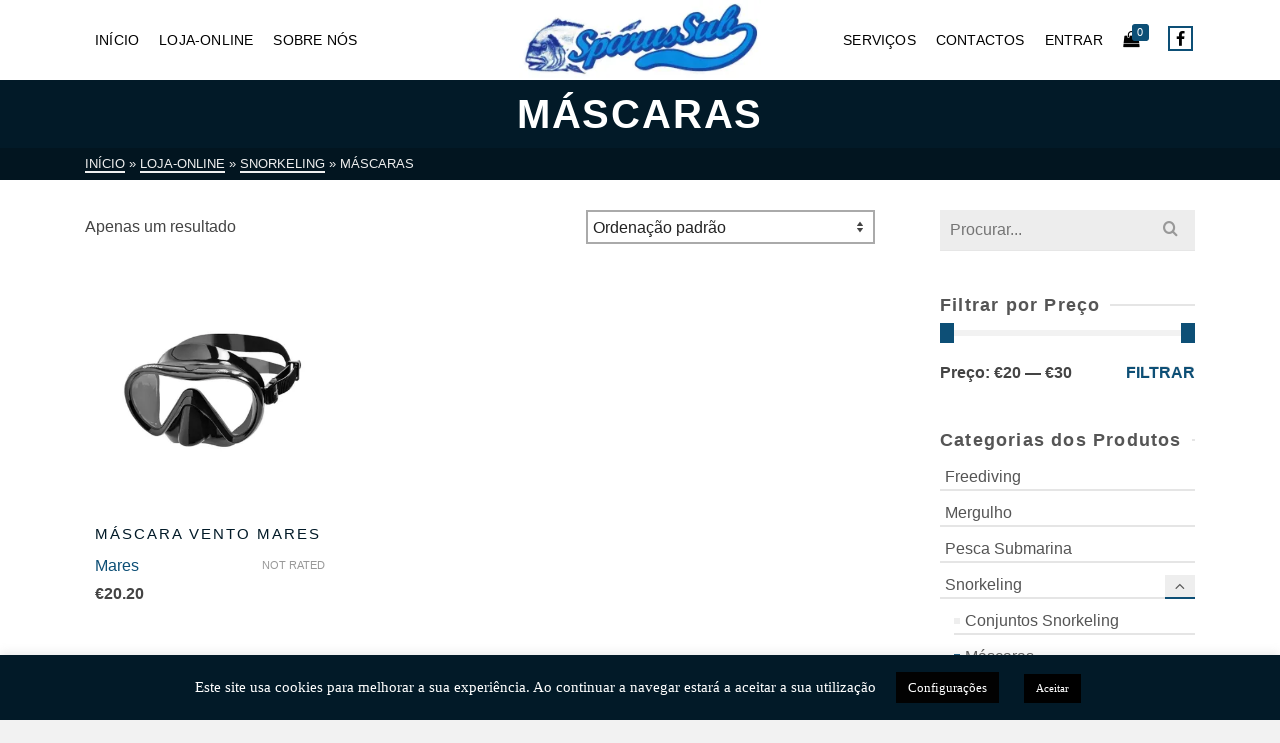

--- FILE ---
content_type: text/html; charset=UTF-8
request_url: https://sparussub.pt/categoria-produto/snorkling/mascaras-snorkling/
body_size: 16947
content:
<!DOCTYPE html>
<html class="no-js" lang="pt-PT" itemtype="https://schema.org/Blog" itemscope>
<head>
<meta charset="UTF-8">
<link rel="profile" href="https://gmpg.org/xfn/11">
<meta name="viewport" content="width=device-width, initial-scale=1.0">
<meta http-equiv="X-UA-Compatible" content="IE=edge">
<script>(function(html){html.className = html.className.replace(/\bno-js\b/,'js')})(document.documentElement);</script>
<meta name='robots' content='index, follow, max-image-preview:large, max-snippet:-1, max-video-preview:-1' />
<style>img:is([sizes="auto" i], [sizes^="auto," i]) { contain-intrinsic-size: 3000px 1500px }</style>
<script>window._wca = window._wca || [];</script>
<!-- This site is optimized with the Yoast SEO plugin v26.8 - https://yoast.com/product/yoast-seo-wordpress/ -->
<title>Máscaras - Sparus Sub</title>
<link rel="canonical" href="https://sparussub.pt/categoria-produto/snorkling/mascaras-snorkling/" />
<meta property="og:locale" content="pt_PT" />
<meta property="og:type" content="article" />
<meta property="og:title" content="Máscaras - Sparus Sub" />
<meta property="og:url" content="https://sparussub.pt/categoria-produto/snorkling/mascaras-snorkling/" />
<meta property="og:site_name" content="Sparus Sub" />
<meta name="twitter:card" content="summary_large_image" />
<script type="application/ld+json" class="yoast-schema-graph">{"@context":"https://schema.org","@graph":[{"@type":"CollectionPage","@id":"https://sparussub.pt/categoria-produto/snorkling/mascaras-snorkling/","url":"https://sparussub.pt/categoria-produto/snorkling/mascaras-snorkling/","name":"Máscaras - Sparus Sub","isPartOf":{"@id":"https://sparussub.pt/#website"},"primaryImageOfPage":{"@id":"https://sparussub.pt/categoria-produto/snorkling/mascaras-snorkling/#primaryimage"},"image":{"@id":"https://sparussub.pt/categoria-produto/snorkling/mascaras-snorkling/#primaryimage"},"thumbnailUrl":"https://i0.wp.com/sparussub.pt/wp-content/uploads/2020/04/Mares-Vento-Black.jpg?fit=800%2C800&ssl=1","breadcrumb":{"@id":"https://sparussub.pt/categoria-produto/snorkling/mascaras-snorkling/#breadcrumb"},"inLanguage":"pt-PT"},{"@type":"ImageObject","inLanguage":"pt-PT","@id":"https://sparussub.pt/categoria-produto/snorkling/mascaras-snorkling/#primaryimage","url":"https://i0.wp.com/sparussub.pt/wp-content/uploads/2020/04/Mares-Vento-Black.jpg?fit=800%2C800&ssl=1","contentUrl":"https://i0.wp.com/sparussub.pt/wp-content/uploads/2020/04/Mares-Vento-Black.jpg?fit=800%2C800&ssl=1","width":800,"height":800},{"@type":"BreadcrumbList","@id":"https://sparussub.pt/categoria-produto/snorkling/mascaras-snorkling/#breadcrumb","itemListElement":[{"@type":"ListItem","position":1,"name":"Início","item":"https://sparussub.pt/"},{"@type":"ListItem","position":2,"name":"Snorkeling","item":"https://sparussub.pt/categoria-produto/snorkling/"},{"@type":"ListItem","position":3,"name":"Máscaras"}]},{"@type":"WebSite","@id":"https://sparussub.pt/#website","url":"https://sparussub.pt/","name":"Sparus Sub","description":"Spearfishing","publisher":{"@id":"https://sparussub.pt/#/schema/person/1d6d6bfeeffa60e686d212d54f50246e"},"potentialAction":[{"@type":"SearchAction","target":{"@type":"EntryPoint","urlTemplate":"https://sparussub.pt/?s={search_term_string}"},"query-input":{"@type":"PropertyValueSpecification","valueRequired":true,"valueName":"search_term_string"}}],"inLanguage":"pt-PT"},{"@type":["Person","Organization"],"@id":"https://sparussub.pt/#/schema/person/1d6d6bfeeffa60e686d212d54f50246e","name":"Nuno Luis","image":{"@type":"ImageObject","inLanguage":"pt-PT","@id":"https://sparussub.pt/#/schema/person/image/","url":"https://i0.wp.com/sparussub.pt/wp-content/uploads/2020/03/logo2.png?fit=400%2C120&ssl=1","contentUrl":"https://i0.wp.com/sparussub.pt/wp-content/uploads/2020/03/logo2.png?fit=400%2C120&ssl=1","width":400,"height":120,"caption":"Nuno Luis"},"logo":{"@id":"https://sparussub.pt/#/schema/person/image/"}}]}</script>
<!-- / Yoast SEO plugin. -->
<link rel='dns-prefetch' href='//stats.wp.com' />
<link rel='preconnect' href='//i0.wp.com' />
<link rel='preconnect' href='//c0.wp.com' />
<link rel="alternate" type="application/rss+xml" title="Sparus Sub &raquo; Feed" href="https://sparussub.pt/feed/" />
<link rel="alternate" type="application/rss+xml" title="Sparus Sub &raquo; Feed de comentários" href="https://sparussub.pt/comments/feed/" />
<link rel="alternate" type="application/rss+xml" title="Feed Sparus Sub &raquo; Máscaras Categoria" href="https://sparussub.pt/categoria-produto/snorkling/mascaras-snorkling/feed/" />
<!-- <link rel='stylesheet' id='sgr-css' href='https://sparussub.pt/wp-content/plugins/simple-google-recaptcha/sgr.css?ver=1679745150' type='text/css' media='all' /> -->
<link rel="stylesheet" type="text/css" href="//sparussub.pt/wp-content/cache/wpfc-minified/2mpix11f/hmi3s.css" media="all"/>
<link rel='stylesheet' id='mediaelement-css' href='https://c0.wp.com/c/6.8.3/wp-includes/js/mediaelement/mediaelementplayer-legacy.min.css' type='text/css' media='all' />
<link rel='stylesheet' id='wp-mediaelement-css' href='https://c0.wp.com/c/6.8.3/wp-includes/js/mediaelement/wp-mediaelement.min.css' type='text/css' media='all' />
<style id='jetpack-sharing-buttons-style-inline-css' type='text/css'>
.jetpack-sharing-buttons__services-list{display:flex;flex-direction:row;flex-wrap:wrap;gap:0;list-style-type:none;margin:5px;padding:0}.jetpack-sharing-buttons__services-list.has-small-icon-size{font-size:12px}.jetpack-sharing-buttons__services-list.has-normal-icon-size{font-size:16px}.jetpack-sharing-buttons__services-list.has-large-icon-size{font-size:24px}.jetpack-sharing-buttons__services-list.has-huge-icon-size{font-size:36px}@media print{.jetpack-sharing-buttons__services-list{display:none!important}}.editor-styles-wrapper .wp-block-jetpack-sharing-buttons{gap:0;padding-inline-start:0}ul.jetpack-sharing-buttons__services-list.has-background{padding:1.25em 2.375em}
</style>
<!-- <link rel='stylesheet' id='contact-form-7-css' href='https://sparussub.pt/wp-content/plugins/contact-form-7/includes/css/styles.css?ver=6.1.3' type='text/css' media='all' /> -->
<!-- <link rel='stylesheet' id='cookie-law-info-css' href='https://sparussub.pt/wp-content/plugins/cookie-law-info/legacy/public/css/cookie-law-info-public.css?ver=3.3.9.1' type='text/css' media='all' /> -->
<!-- <link rel='stylesheet' id='cookie-law-info-gdpr-css' href='https://sparussub.pt/wp-content/plugins/cookie-law-info/legacy/public/css/cookie-law-info-gdpr.css?ver=3.3.9.1' type='text/css' media='all' /> -->
<!-- <link rel='stylesheet' id='menu-image-css' href='https://sparussub.pt/wp-content/plugins/menu-image/includes/css/menu-image.css?ver=3.13' type='text/css' media='all' /> -->
<link rel="stylesheet" type="text/css" href="//sparussub.pt/wp-content/cache/wpfc-minified/2z6i1bs7/hmi3s.css" media="all"/>
<link rel='stylesheet' id='dashicons-css' href='https://c0.wp.com/c/6.8.3/wp-includes/css/dashicons.min.css' type='text/css' media='all' />
<style id='woocommerce-inline-inline-css' type='text/css'>
.woocommerce form .form-row .required { visibility: visible; }
</style>
<!-- <link rel='stylesheet' id='wppopups-base-css' href='https://sparussub.pt/wp-content/plugins/wp-popups-lite/src/assets/css/wppopups-base.css?ver=2.2.0.3' type='text/css' media='all' /> -->
<link rel="stylesheet" type="text/css" href="//sparussub.pt/wp-content/cache/wpfc-minified/6lpwjfzh/hmi3s.css" media="all"/>
<!--[if lt IE]>
<link rel='stylesheet' id='ascend_ie_fallback-css' href='https://sparussub.pt/wp-content/themes/ascend/assets/css/ie_fallback.css?ver=1.4.17' type='text/css' media='all' />
<![endif]-->
<!-- <link rel='stylesheet' id='pwb-styles-frontend-css' href='https://sparussub.pt/wp-content/plugins/perfect-woocommerce-brands/build/frontend/css/style.css?ver=3.6.8' type='text/css' media='all' /> -->
<!-- <link rel='stylesheet' id='ascend_main-css' href='https://sparussub.pt/wp-content/themes/ascend/assets/css/ascend.css?ver=1.4.17' type='text/css' media='all' /> -->
<!-- <link rel='stylesheet' id='ascend_woo-css' href='https://sparussub.pt/wp-content/themes/ascend/assets/css/ascend_woo.css?ver=1.4.17' type='text/css' media='all' /> -->
<link rel="stylesheet" type="text/css" href="//sparussub.pt/wp-content/cache/wpfc-minified/12yhyrqt/2egfa.css" media="all"/>
<script type="text/javascript" id="sgr-js-extra">
/* <![CDATA[ */
var sgr = {"sgr_site_key":"6Lejb6UZAAAAAPUUXmq6mDslsPJ9z6jLKPJ5RK1g"};
/* ]]> */
</script>
<script src='//sparussub.pt/wp-content/cache/wpfc-minified/9h42rhso/hmi3s.js' type="text/javascript"></script>
<!-- <script type="text/javascript" src="https://sparussub.pt/wp-content/plugins/simple-google-recaptcha/sgr.js?ver=1679745150" id="sgr-js"></script> -->
<script type="text/javascript" src="https://c0.wp.com/c/6.8.3/wp-includes/js/jquery/jquery.min.js" id="jquery-core-js"></script>
<script type="text/javascript" src="https://c0.wp.com/c/6.8.3/wp-includes/js/jquery/jquery-migrate.min.js" id="jquery-migrate-js"></script>
<script type="text/javascript" id="cookie-law-info-js-extra">
/* <![CDATA[ */
var Cli_Data = {"nn_cookie_ids":[],"cookielist":[],"non_necessary_cookies":[],"ccpaEnabled":"","ccpaRegionBased":"","ccpaBarEnabled":"","strictlyEnabled":["necessary","obligatoire"],"ccpaType":"gdpr","js_blocking":"","custom_integration":"","triggerDomRefresh":"","secure_cookies":""};
var cli_cookiebar_settings = {"animate_speed_hide":"500","animate_speed_show":"500","background":"#021a28","border":"#b1a6a6c2","border_on":"","button_1_button_colour":"#000","button_1_button_hover":"#000000","button_1_link_colour":"#fff","button_1_as_button":"1","button_1_new_win":"","button_2_button_colour":"#333","button_2_button_hover":"#292929","button_2_link_colour":"#444","button_2_as_button":"","button_2_hidebar":"","button_3_button_colour":"#000","button_3_button_hover":"#000000","button_3_link_colour":"#fff","button_3_as_button":"1","button_3_new_win":"","button_4_button_colour":"#020202","button_4_button_hover":"#020202","button_4_link_colour":"#ffffff","button_4_as_button":"1","button_7_button_colour":"#61a229","button_7_button_hover":"#4e8221","button_7_link_colour":"#fff","button_7_as_button":"1","button_7_new_win":"","font_family":"Verdana, Geneva","header_fix":"","notify_animate_hide":"","notify_animate_show":"","notify_div_id":"#cookie-law-info-bar","notify_position_horizontal":"right","notify_position_vertical":"bottom","scroll_close":"1","scroll_close_reload":"","accept_close_reload":"","reject_close_reload":"","showagain_tab":"","showagain_background":"#fff","showagain_border":"#000","showagain_div_id":"#cookie-law-info-again","showagain_x_position":"200px","text":"#ffffff","show_once_yn":"","show_once":"10000","logging_on":"","as_popup":"","popup_overlay":"1","bar_heading_text":"","cookie_bar_as":"banner","popup_showagain_position":"bottom-right","widget_position":"left"};
var log_object = {"ajax_url":"https:\/\/sparussub.pt\/wp-admin\/admin-ajax.php"};
/* ]]> */
</script>
<script src='//sparussub.pt/wp-content/cache/wpfc-minified/jyt11nmm/hmi3s.js' type="text/javascript"></script>
<!-- <script type="text/javascript" src="https://sparussub.pt/wp-content/plugins/cookie-law-info/legacy/public/js/cookie-law-info-public.js?ver=3.3.9.1" id="cookie-law-info-js"></script> -->
<script type="text/javascript" src="https://c0.wp.com/p/woocommerce/10.4.3/assets/js/jquery-blockui/jquery.blockUI.min.js" id="wc-jquery-blockui-js" defer="defer" data-wp-strategy="defer"></script>
<script type="text/javascript" id="wc-add-to-cart-js-extra">
/* <![CDATA[ */
var wc_add_to_cart_params = {"ajax_url":"\/wp-admin\/admin-ajax.php","wc_ajax_url":"\/?wc-ajax=%%endpoint%%","i18n_view_cart":"Ver carrinho","cart_url":"https:\/\/sparussub.pt\/carrinho\/","is_cart":"","cart_redirect_after_add":"no"};
/* ]]> */
</script>
<script type="text/javascript" src="https://c0.wp.com/p/woocommerce/10.4.3/assets/js/frontend/add-to-cart.min.js" id="wc-add-to-cart-js" defer="defer" data-wp-strategy="defer"></script>
<script type="text/javascript" src="https://c0.wp.com/p/woocommerce/10.4.3/assets/js/js-cookie/js.cookie.min.js" id="wc-js-cookie-js" defer="defer" data-wp-strategy="defer"></script>
<script type="text/javascript" id="woocommerce-js-extra">
/* <![CDATA[ */
var woocommerce_params = {"ajax_url":"\/wp-admin\/admin-ajax.php","wc_ajax_url":"\/?wc-ajax=%%endpoint%%","i18n_password_show":"Show password","i18n_password_hide":"Hide password"};
/* ]]> */
</script>
<script type="text/javascript" src="https://c0.wp.com/p/woocommerce/10.4.3/assets/js/frontend/woocommerce.min.js" id="woocommerce-js" defer="defer" data-wp-strategy="defer"></script>
<!--[if lt IE 9]>
<script type="text/javascript" src="https://sparussub.pt/wp-content/themes/ascend/assets/js/vendor/html5shiv.min.js?ver=1.4.17" id="ascend-html5shiv-js"></script>
<![endif]-->
<!--[if lt IE 9]>
<script type="text/javascript" src="https://sparussub.pt/wp-content/themes/ascend/assets/js/vendor/respond.min.js?ver=1.4.17" id="ascend-respond-js"></script>
<![endif]-->
<script type="text/javascript" src="https://stats.wp.com/s-202604.js" id="woocommerce-analytics-js" defer="defer" data-wp-strategy="defer"></script>
<link rel="https://api.w.org/" href="https://sparussub.pt/wp-json/" /><link rel="alternate" title="JSON" type="application/json" href="https://sparussub.pt/wp-json/wp/v2/product_cat/184" /><link rel="EditURI" type="application/rsd+xml" title="RSD" href="https://sparussub.pt/xmlrpc.php?rsd" />
<meta name="generator" content="WordPress 6.8.3" />
<meta name="generator" content="WooCommerce 10.4.3" />
<style>img#wpstats{display:none}</style>
<script type="text/javascript">var light_error = "Não foi possivel carregar a imagem", light_of = "%curr% De %total%";</script><style type="text/css" id="kt-custom-css">a, .primary-color, .postlist article .entry-content a.more-link:hover,.widget_price_filter .price_slider_amount .button, .product .product_meta a:hover, .star-rating, .above-footer-widgets a:not(.button):hover, .sidebar a:not(.button):hover, .footerclass a:hover, .posttags a:hover, .tagcloud a:hover, .kt_bc_nomargin #kadbreadcrumbs a:hover, #kadbreadcrumbs a:hover, .wp-pagenavi a:hover, .woocommerce-pagination ul.page-numbers li a:hover, .woocommerce-pagination ul.page-numbers li span:hover, .has-ascend-primary-color {color:#0d4f76;} .comment-content a:not(.button):hover, .entry-content p a:not(.button):not(.select2-choice):not([data-rel="lightbox"]):hover, .kt_product_toggle_outer .toggle_grid:hover, .kt_product_toggle_outer .toggle_list:hover, .kt_product_toggle_outer .toggle_grid.toggle_active, .kt_product_toggle_outer .toggle_list.toggle_active, .product .product_meta a, .product .woocommerce-tabs .wc-tabs > li.active > a, .product .woocommerce-tabs .wc-tabs > li.active > a:hover, .product .woocommerce-tabs .wc-tabs > li.active > a:focus, #payment ul.wc_payment_methods li.wc_payment_method input[type=radio]:first-child:checked+label, .kt-woo-account-nav .woocommerce-MyAccount-navigation ul li.is-active a, a.added_to_cart, .widget_pages ul li.kt-drop-toggle > .kt-toggle-sub, .widget_categories ul li.kt-drop-toggle > .kt-toggle-sub, .widget_product_categories ul li.kt-drop-toggle > .kt-toggle-sub, .widget_recent_entries ul li a:hover ~ .kt-toggle-sub, .widget_recent_comments ul li a:hover ~ .kt-toggle-sub, .widget_archive ul li a:hover ~ .kt-toggle-sub, .widget_pages ul li a:hover ~ .kt-toggle-sub, .widget_categories ul li a:hover ~ .kt-toggle-sub, .widget_meta ul li a:hover ~ .kt-toggle-sub, .widget_product_categories ul li a:hover ~ .kt-toggle-sub,.kt-tabs.kt-tabs-style2 > li > a:hover, .kt-tabs > li.active > a, .kt-tabs > li.active > a:hover, .kt-tabs > li.active > a:focus, .kt_bc_nomargin #kadbreadcrumbs a:hover, #kadbreadcrumbs a:hover, .footerclass .menu li a:hover, .widget_recent_entries ul li a:hover, .posttags a:hover, .tagcloud a:hover,.widget_recent_comments ul li a:hover, .widget_archive ul li a:hover, .widget_pages ul li a:hover, .widget_categories ul li a:hover, .widget_meta ul li a:hover, .widget_product_categories ul li a:hover, .box-icon-item .icon-container .icon-left-highlight,.box-icon-item .icon-container .icon-right-highlight, .widget_pages ul li.current-cat > a, .widget_categories ul li.current-cat > a, .widget_product_categories ul li.current-cat > a, #payment ul.wc_payment_methods li.wc_payment_method input[type=radio]:first-child:checked + label:before, .wp-pagenavi .current, .wp-pagenavi a:hover, .kt-mobile-header-toggle .header-underscore-icon [class*=kt-icon-], .woocommerce-pagination ul.page-numbers li a.current, .woocommerce-pagination ul.page-numbers li span.current, .woocommerce-pagination ul.page-numbers li a:hover, .woocommerce-pagination ul.page-numbers li span:hover, .widget_layered_nav ul li.chosen a, .widget_layered_nav_filters ul li a, .widget_rating_filter ul li.chosen a, .variations .kad_radio_variations label.selectedValue, .variations .kad_radio_variations label:hover{border-color:#0d4f76;} .kt-header-extras span.kt-cart-total, .btn, .button, .submit, button, input[type="submit"], .portfolio-loop-image-container .portfolio-hover-item .portfolio-overlay-color, .kt_product_toggle_outer .toggle_grid.toggle_active, .kt_product_toggle_outer .toggle_list.toggle_active, .product .woocommerce-tabs .wc-tabs > li.active > a, .product .woocommerce-tabs .wc-tabs > li.active > a:hover, .product .woocommerce-tabs .wc-tabs > li.active > a:focus, .product .woocommerce-tabs .wc-tabs:before, .woocommerce-error, .woocommerce-info, .woocommerce-message, .woocommerce-noreviews, p.no-comments, .widget_pages ul li ul li.current-cat > a:before, .widget_categories ul li ul li.current-cat > a:before, .widget_product_categories ul li ul li.current-cat > a:before, .widget_pages ul li ul li a:hover:before, .widget_categories ul li ul li a:hover:before, .widget_product_categories ul li ul li a:hover:before, .kadence_recent_posts a.posts_widget_readmore:hover:before, .kt-accordion > .panel h5:after, .kt-tabs:before, .image_menu_overlay, .kadence_social_widget a:hover, .kt-tabs > li.active > a, .kt-tabs > li.active > a:hover, .kt-tabs > li.active > a:focus, .widget_pages ul li.current-cat > .count, .widget_categories ul li.current-cat > .count, .widget_product_categories ul li.current-cat > .count, .widget_recent_entries ul li a:hover ~ .count, .widget_recent_comments ul li a:hover ~ .count, .widget_archive ul li a:hover ~ .count, .widget_pages ul li a:hover ~ .count, .widget_categories ul li a:hover ~ .count, .widget_meta ul li a:hover ~ .count, .widget_product_categories ul li a:hover ~ .count, #payment ul.wc_payment_methods li.wc_payment_method input[type=radio]:first-child:checked + label:before, .select2-results .select2-highlighted, .wp-pagenavi .current, .kt-header-extras span.kt-cart-total, .kt-mobile-header-toggle span.kt-cart-total, .woocommerce-pagination ul.page-numbers li a.current, .woocommerce-pagination ul.page-numbers li span.current,.widget_price_filter .ui-slider .ui-slider-handle, .widget_layered_nav ul li.chosen span.count, .widget_layered_nav_filters ul li span.count, .variations .kad_radio_variations label.selectedValue, .box-icon-item .menu-icon-read-more .read-more-highlight, p.demo_store, .has-ascend-primary-background-color {background:#0d4f76;}@media (max-width: 767px){.filter-set li a.selected {background:#0d4f76;}} .has-ascend-primary-light-color {color:#21638a} .has-ascend-primary-light-background-color{ background-color: #21638a}.kad-header-height {height:80px;}.kt-header-position-above .header-sidewidth {width:38%;} .kt-header-position-above .header-logo-width {width:24%;}.kad-mobile-nav li .kad-submenu-accordion {width:100%;text-align:right;}.kad-topbar-height {min-height:20px;}.kad-mobile-header-height {height:40px;}.kt-mnt {height: 18px;width: 24px;}.kt-mnt span{height:3px}.kt-mnt span:nth-child(2){top:6px}.kt-mnt span:nth-child(3){top:12px}.kt-mobile-header-toggle .kt-extras-label{line-height:20px}.kt-mobile-header-toggle [class*="kt-icon-"]{line-height:20px;font-size:16px}.kt-mobile-header-toggle span.kt-cart-total{top:-6px;width:13px;height:13px;line-height:13px;font-size:9px}.kt-mobile-header-toggle .kt-extras-label .kt-icon-search{font-size:16px}.kt-mobile-header-toggle .header-underscore-icon [class*="kt-icon-"]{font-size:16px;line-height:22px;width:20px;height:22px;border-bottom-width:1px}body.trans-header div:not(.is-sticky)>.headerclass-outer div:not(.is-sticky)>.kad-header-topbar-primary-outer div:not(.is-sticky)>.headerclass, body.trans-header div:not(.is-sticky)>.mobile-headerclass {background: rgba(255,255,255,0.4);}body.trans-header div:not(.is-sticky)>.headerclass-outer div:not(.is-sticky)>.second-navclass, body.trans-header div:not(.is-sticky)>.second-navclass {background: rgba(2, 26, 40, 0.4);}.titleclass .entry-title{font-size:40px;}@media (max-width: 768px) {.titleclass .entry-title{font-size:20px;}}.titleclass .subtitle{font-size:30px;}@media (max-width: 768px) {.titleclass .subtitle{font-size:20px;}}.titleclass .page-header  {height:100px;}@media (max-width: 768px) {.titleclass .page-header {height:100px;}}.product_item .product_archive_title {min-height:20px;}.second-navclass .sf-menu>li:after {background:#ffffff;}.pop-modal-body .kt-woo-account-nav .kad-customer-name h5, .pop-modal-body .kt-woo-account-nav a, .pop-modal-body ul.product_list_widget li a:not(.remove), .pop-modal-body ul.product_list_widget {color:#fff;} .kt-mobile-menu form.search-form input[type="search"]::-webkit-input-placeholder {color:#fff;}.kt-mobile-menu form.search-form input[type="search"]:-ms-input-placeholder {color:#fff;}.kt-mobile-menu form.search-form input[type="search"]::-moz-placeholder {color:#fff;}.kt-header-extras .kadence_social_widget a, .mobile-header-container .kt-mobile-header-toggle button {color:#020202;} button.mobile-navigation-toggle .kt-mnt span {background:#020202;} .kt-header-extras .kadence_social_widget a:hover{color:#fff;}.page-header {text-align:center;}.kt-header-extras #kad-head-cart-popup ul a:not(.remove), .kt-header-extras #kad-head-cart-popup .woocommerce-mini-cart__empty-message, .kt-header-extras #kad-head-cart-popup ul .quantity, .kt-header-extras #kad-head-cart-popup ul li.empty, .kad-header-menu-inner .kt-header-extras .kt-woo-account-nav h5, .kad-relative-vertical-content .kt-header-extras .kt-woo-account-nav h5 {color:#ffffff;}.sf-menu.sf-menu-normal>li.kt-lgmenu>ul>li>a:before, .sf-menu.sf-vertical>li.kt-lgmenu>ul>li>a:before {background: rgba(255,255,255,.1);}body.trans-header div:not(.is-sticky) > .headerclass-outer div:not(.is-sticky) > .kad-header-topbar-primary-outer div:not(.is-sticky) > .headerclass .ascend-trans-logo {display: block;}body.trans-header div:not(.is-sticky) > .headerclass-outer div:not(.is-sticky) > .kad-header-topbar-primary-outer div:not(.is-sticky) > .headerclass .ascend-logo,body.trans-header div:not(.is-sticky) > .headerclass-outer div:not(.is-sticky) > .kad-header-topbar-primary-outer div:not(.is-sticky) > .headerclass .ascend-mobile-logo{display: none;}body.trans-header div:not(.is-sticky) > .mobile-headerclass .ascend-mobile-trans-logo {display: block;}body.trans-header div:not(.is-sticky) > .mobile-headerclass .ascend-mobile-logo {display: none;}.titleclass .entry-title, .titleclass h1 {text-transform:uppercase;}#logo .kad-site-tagline {
font-size: 15px;
font-weight: 300;
}
body.home.siteorigin-panels-home #content.homepagecontent {
padding-top: 60px;
}
.kt-header-layout-center-logo .kad-right-header {
-webkit-justify-content: flex-end;
-ms-justify-content: flex-end;
justify-content: flex-end;
}
.kt-header-layout-center-logo .kad-left-header ul.sf-menu {
float:left;
}
.woocommerce-product-attributes-item--weight {
display:none;
}
.woocommerce-shipping-methods {
list-style: none;
}
.pwb-filter-products ol, ul {
list-style: none;
}
.pwb-filter-products li {
margin-left: -10px;
}
.product .woocommerce-tabs h2 {
display:none;
}
.kadence_social_widget a {
width: 25px;
line-height: 25px;
height: 25px;
border: 2px solid rgb(13, 79, 118);
}
body.body-style-normal #wrapper {
background-color: #0d4f76;
}
.grecaptcha-badge {
visibility: hidden;
}
.image_menu_message.imt-valign-bottom {
align-items: center;
}
.rowtight [class*=" col-"], .rowtight [class^="col-"] {
padding-bottom: 20px;
}
.home-padding {
padding: 0px 0;
}
</style>	<noscript><style>.woocommerce-product-gallery{ opacity: 1 !important; }</style></noscript>
<link rel="icon" href="https://i0.wp.com/sparussub.pt/wp-content/uploads/2020/04/cropped-favicon.jpg?fit=32%2C32&#038;ssl=1" sizes="32x32" />
<link rel="icon" href="https://i0.wp.com/sparussub.pt/wp-content/uploads/2020/04/cropped-favicon.jpg?fit=192%2C192&#038;ssl=1" sizes="192x192" />
<link rel="apple-touch-icon" href="https://i0.wp.com/sparussub.pt/wp-content/uploads/2020/04/cropped-favicon.jpg?fit=180%2C180&#038;ssl=1" />
<meta name="msapplication-TileImage" content="https://i0.wp.com/sparussub.pt/wp-content/uploads/2020/04/cropped-favicon.jpg?fit=270%2C270&#038;ssl=1" />
<style type="text/css" title="dynamic-css" class="options-output">.topbarclass{font-weight:200;font-size:12px;}body.trans-header div:not(.is-sticky) > .headerclass-outer div:not(.is-sticky) > .kad-header-topbar-primary-outer div:not(.is-sticky) > .headerclass #logo a.brand, body.trans-header div:not(.is-sticky) > .mobile-headerclass .kad-site-tagline, body.trans-header div:not(.is-sticky) > .mobile-headerclass #mobile-logo a, body.trans-header div:not(.is-sticky) > .mobile-headerclass #mobile-logo .kad-mobile-site-title{color:#ffffff;}.titleclass{background-color:#021a28;}.titleclass h1{color:#ffffff;}.titleclass .subtitle{color:#444444;}.home .titleclass .entry-title{color:#ffffff;}.home .titleclass .subtitle{color:#ffffff;}.product_item .product_archive_title{font-family:Verdana, Geneva, sans-serif;text-transform:uppercase;line-height:20px;letter-spacing:2px;font-weight:normal;font-style:normal;color:#021a28;font-size:15px;}.kad-topbar-flex-item, .kad-topbar-flex-item a, .kad-topbar-flex-item .kadence_social_widget a, .topbarclass .kt-woo-account-nav .kad-customer-name h5, .topbarclass .kt-mini-cart-refreash .total{color:#ffffff;}.kad-topbar-flex-item a:hover{color:#ffffff;}.footerclass a, .footerclass, .footerclass h4, .footerclass h3, .footerclass h5{color:#ffffff;}.footerclass a:hover{color:#021a28;}.footerclass .menu li a:hover{border-color:#021a28;}.footerclass, .footerclass .footer-widget-title span, body.body-style-bubbled .footerclass .footer-widget-title span{background-color:#ffffff;}.footerbase{background-color:#0d4f76;}h1, .h1class{font-family:Verdana, Geneva, sans-serif;line-height:40px;letter-spacing:1.8px;font-weight:700;font-style:normal;color:#444444;font-size:40px;}h2, .h2class{font-family:Verdana, Geneva, sans-serif;line-height:40px;letter-spacing:1.2px;font-weight:normal;font-style:normal;color:#444444;font-size:32px;}h3{font-family:Verdana, Geneva, sans-serif;line-height:40px;letter-spacing:1.2px;font-weight:400;font-style:normal;color:#444444;font-size:28px;}h4{font-family:Verdana, Geneva, sans-serif;line-height:40px;letter-spacing:1.2px;font-weight:400;font-style:normal;color:#555555;font-size:24px;}h5{font-family:Verdana, Geneva, sans-serif;line-height:24px;letter-spacing:1.2px;font-weight:normal;font-style:normal;color:#555555;font-size:18px;}.titleclass .subtitle{font-family:Verdana, Geneva, sans-serif;letter-spacing:1.2px;font-weight:normal;font-style:normal;}body{font-family:Verdana, Geneva, sans-serif;line-height:24px;letter-spacing:0px;font-weight:400;font-style:normal;color:#444;font-size:16px;}.nav-main ul.sf-menu > li > a, .kad-header-menu-inner .kt-header-extras ul.sf-menu > li > a, .kad-header-menu-inner .kt-header-extras .kt-extras-label [class*="kt-icon-"], .kt-header-extras .sf-vertical > li > a{font-family:Verdana, Geneva, sans-serif;line-height:24px;letter-spacing:.2px;font-weight:400;font-style:normal;color:#020202;font-size:14px;}.nav-main ul.sf-menu > li > a:hover, .nav-main ul.sf-menu > li.sfHover > a, .nav-main ul.sf-menu > li.current-menu-item > a, .kt-header-extras .sf-vertical > li > a:hover{color:#0d4f76;}.second-navclass{background-color:#021a28;}.second-navclass .sf-menu > li > a{font-family:Verdana, Geneva, sans-serif;line-height:24px;letter-spacing:.2px;font-weight:400;font-style:normal;color:#ffffff;font-size:18px;}.second-navclass ul.sf-menu > li > a:hover, .second-navclass ul.sf-menu > li.sfHover > a, .second-navclass ul.sf-menu > li.current-menu-item > a{color:#ffffff;}.nav-main ul.sf-menu ul a, .second-navclass ul.sf-menu ul a,  .kad-header-menu-inner .kt-header-extras ul.sf-menu ul, .kad-relative-vertical-content .kt-header-extras ul.sf-menu ul,.second-navclass .sf-menu > li.kt-lgmenu > ul, .nav-main .sf-menu > li.kt-lgmenu > ul{background:#021a28;}.nav-main ul.sf-menu ul, .second-navclass ul.sf-menu ul,  .kad-header-menu-inner .kt-header-extras ul.sf-menu ul,.kad-relative-vertical-content .kt-header-extras ul.sf-menu ul, .kad-relative-vertical-content .nav-main .sf-vertical ul{border-color:#021a28;}.nav-main .sf-menu.sf-menu-normal > li > ul:before, .second-navclass .sf-menu.sf-menu-normal > li > ul:before,  .kad-header-menu-inner .kt-header-extras ul.sf-menu > li > ul:before {border-bottom-color:#021a28;}.nav-main ul.sf-menu ul a, .second-navclass ul.sf-menu ul a, .kad-header-menu-inner .kt-header-extras .kt-woo-account-nav a, .kad-relative-vertical-content .kt-header-extras .kt-woo-account-nav a{line-height:24px;letter-spacing:.2px;color:#ffffff;font-size:16px;}.nav-main ul.sf-menu ul a:hover, .nav-main ul.sf-menu > li:not(.kt-lgmenu) ul li.sfHover > a, .nav-main ul.sf-menu ul li.current-menu-item > a, .second-navclass ul.sf-menu ul a:hover, .second-navclass ul.sf-menu li:not(.kt-lgmenu) ul li.sfHover > a, .second-navclass ul.sf-menu ul li.current-menu-item > a, .kad-header-menu-inner .kt-header-extras .kt-woo-account-nav a:hover, body.woocommerce-account .kad-header-menu-inner .kt-header-extras .kt-woo-account-nav li.is-active a, .kad-relative-vertical-content  .kt-header-extras .kt-woo-account-nav a:hover, body.woocommerce-account .kad-relative-vertical-content  .kt-header-extras .kt-woo-account-nav li.is-active a{color:#ffffff;}.mfp-slide #kt-mobile-menu, .mfp-slide #kt-mobile-cart, .mfp-slide #kt-mobile-account{background-color:#021a28;}.kad-mobile-nav li a, .kad-mobile-nav li,.kt-mobile-menu form.search-form input[type="search"].search-field, .kt-mobile-menu form.search-form .search-submit,.mfp-slide #kt-mobile-account, .mfp-slide #kt-mobile-cart{font-family:Verdana, Geneva, sans-serif;line-height:20px;letter-spacing:.2px;font-weight:400;font-style:normal;color:#fff;font-size:16px;}</style></head>
<body class="archive tax-product_cat term-mascaras-snorkling term-184 wp-custom-logo wp-theme-ascend theme-ascend woocommerce woocommerce-page woocommerce-no-js metaslider-plugin kad-header-position-above kt-showsub-indicator kt-width-large body-style-normal none-trans-header">
<div id="wrapper" class="container">
<header id="kad-header-menu" class="headerclass-outer kt-header-position-above kt-header-layout-center-logo clearfix" data-sticky="header" data-reappear="300" data-shrink="0" data-start-height="80" data-shrink-height="60">
<div class="outside-top-headerclass">
<div class="kad-header-topbar-primary-outer">
<div class="outside-headerclass">
<div class="kad-header-menu-outer headerclass">
<div class="kad-header-menu-inner container">
<div class="kad-header-flex kad-header-height">
<div class="kad-left-header kt-header-flex-item header-sidewidth">
<nav class="nav-main clearfix">
<ul id="menu-main-shopping" class="sf-menu sf-menu-normal"><li class="menu-item menu-item-type-post_type menu-item-object-page menu-item-home menu-item-121"><a href="https://sparussub.pt/">Início</a></li>
<li class="menu-item menu-item-type-post_type menu-item-object-page menu-item-685 kt-lgmenu kt-menu-column-4"><a href="https://sparussub.pt/loja/">Loja-Online</a></li>
<li class="menu-item menu-item-type-post_type menu-item-object-page menu-item-118"><a href="https://sparussub.pt/sobre-nos/">Sobre Nós</a></li>
</ul>	        </nav>
</div> <!-- Close left header-->
<div class="kad-center-header kt-header-flex-item header-logo-width">
<div id="logo" class="logocase kad-header-height"><a class="brand logofont" href="https://sparussub.pt"><img src="https://i0.wp.com/sparussub.pt/wp-content/uploads/2020/04/logo.jpg?fit=1104%2C366&#038;ssl=1&#038;resize=300%2C99" width="300" height="99" srcset="https://i0.wp.com/sparussub.pt/wp-content/uploads/2020/04/logo.jpg?w=1104&amp;ssl=1 1104w, https://i0.wp.com/sparussub.pt/wp-content/uploads/2020/04/logo.jpg?resize=300%2C99&amp;ssl=1 300w, https://i0.wp.com/sparussub.pt/wp-content/uploads/2020/04/logo.jpg?resize=1024%2C339&amp;ssl=1 1024w, https://i0.wp.com/sparussub.pt/wp-content/uploads/2020/04/logo.jpg?resize=768%2C255&amp;ssl=1 768w, https://i0.wp.com/sparussub.pt/wp-content/uploads/2020/04/logo.jpg?resize=600%2C198&amp;ssl=1 600w, https://i0.wp.com/sparussub.pt/wp-content/uploads/2020/04/logo.jpg?resize=160%2C54&amp;ssl=1 160w, https://i0.wp.com/sparussub.pt/wp-content/uploads/2020/04/logo.jpg?resize=80%2C27&amp;ssl=1 80w" sizes="(max-width: 300px) 100vw, 300px" class="ascend-logo" style="max-height:99px" alt="Sparus Sub"><img src="https://i0.wp.com/sparussub.pt/wp-content/uploads/2020/03/logo2.png?fit=400%2C120&#038;ssl=1&#038;resize=300%2C90" width="300" height="90" srcset="https://i0.wp.com/sparussub.pt/wp-content/uploads/2020/03/logo2.png?w=400&amp;ssl=1 400w, https://i0.wp.com/sparussub.pt/wp-content/uploads/2020/03/logo2.png?resize=300%2C90&amp;ssl=1 300w, https://i0.wp.com/sparussub.pt/wp-content/uploads/2020/03/logo2.png?resize=200%2C60&amp;ssl=1 200w, https://i0.wp.com/sparussub.pt/wp-content/uploads/2020/03/logo2.png?resize=100%2C30&amp;ssl=1 100w, https://i0.wp.com/sparussub.pt/wp-content/uploads/2020/03/logo2.png?resize=120%2C36&amp;ssl=1 120w, https://i0.wp.com/sparussub.pt/wp-content/uploads/2020/03/logo2.png?resize=60%2C18&amp;ssl=1 60w, https://i0.wp.com/sparussub.pt/wp-content/uploads/2020/03/logo2.png?resize=160%2C48&amp;ssl=1 160w, https://i0.wp.com/sparussub.pt/wp-content/uploads/2020/03/logo2.png?resize=80%2C24&amp;ssl=1 80w" sizes="(max-width: 300px) 100vw, 300px" class="ascend-trans-logo" style="max-height:90px" alt="Sparus Sub"></a></div>			            </div>  <!-- Close center header-->
<div class="kad-right-header kt-header-flex-item header-sidewidth">
<nav class="nav-main clearfix">
<ul id="menu-contacto" class="sf-menu sf-menu-normal"><li class="menu-item menu-item-type-post_type menu-item-object-page menu-item-2041"><a href="https://sparussub.pt/servicos/">Serviços</a></li>
<li class="menu-item menu-item-type-post_type menu-item-object-page menu-item-1656"><a href="https://sparussub.pt/contactos/">Contactos</a></li>
<li class="menu-item menu-item-type-custom menu-item-object-custom menu-item-5390"><a href="https://sparussub.pt/my-account/">Entrar</a></li>
</ul>	        </nav>
<div class="kt-header-extras clearfix">
<ul class="sf-menu sf-menu-normal ">
<li class="menu-cart-icon-kt sf-dropdown">
<a class="menu-cart-btn" href="https://sparussub.pt/carrinho/">
<span class="kt-extras-label">
<i class="kt-icon-shopping-bag"></i><span class="kt-cart-total">0</span>
</span>
</a>
<ul id="kad-head-cart-popup" class="sf-dropdown-menu kad-head-cart-popup">
<li class="kt-mini-cart-refreash">
<p class="woocommerce-mini-cart__empty-message">Nenhum produto no carrinho.</p>
</li>
</ul>
</li>
<li class="menu-widget-area-kt">
<div id="widget_kadence_social-3" class="widget-1 widget-first kt-above-lg-widget-area widget_kadence_social"><div class="widget-inner"><div class="kadence_social_widget clearfix"><a href="https://pt-pt.facebook.com/sparussub" class="facebook_link" target="_blank" data-toggle="tooltip" data-placement="bottom" data-original-title="Facebook" aria-label="Facebook"><i class="kt-icon-facebook"></i></a></div></div></div><div id="block-2" class="widget-2 widget-last kt-above-lg-widget-area widget_block"><div class="widget-inner"></div></div>							</li> 
</ul>
</div>
</div>  <!-- Close right header-->
</div>  <!-- Close container--> 
</div> <!-- close header innner -->
</div>
</div>
</div>
</div>
</header><div id="kad-mobile-banner" class="banner mobile-headerclass" data-mobile-header-sticky="1">
<div class="container mobile-header-container kad-mobile-header-height">
<div id="mobile-logo" class="logocase kad-mobile-header-height kad-mobile-logo-left"><a class="brand logofont" href="https://sparussub.pt"><img src="https://i0.wp.com/sparussub.pt/wp-content/uploads/2020/04/logo.jpg?fit=1104%2C366&#038;ssl=1&#038;resize=80%2C27" width="80" height="27" srcset="https://i0.wp.com/sparussub.pt/wp-content/uploads/2020/04/logo.jpg?w=1104&amp;ssl=1 1104w, https://i0.wp.com/sparussub.pt/wp-content/uploads/2020/04/logo.jpg?resize=300%2C99&amp;ssl=1 300w, https://i0.wp.com/sparussub.pt/wp-content/uploads/2020/04/logo.jpg?resize=1024%2C339&amp;ssl=1 1024w, https://i0.wp.com/sparussub.pt/wp-content/uploads/2020/04/logo.jpg?resize=768%2C255&amp;ssl=1 768w, https://i0.wp.com/sparussub.pt/wp-content/uploads/2020/04/logo.jpg?resize=600%2C198&amp;ssl=1 600w, https://i0.wp.com/sparussub.pt/wp-content/uploads/2020/04/logo.jpg?resize=160%2C54&amp;ssl=1 160w, https://i0.wp.com/sparussub.pt/wp-content/uploads/2020/04/logo.jpg?resize=80%2C27&amp;ssl=1 80w" sizes="(max-width: 80px) 100vw, 80px" class="ascend-mobile-logo" alt="Sparus Sub" ><img src="https://i0.wp.com/sparussub.pt/wp-content/uploads/2020/03/logo2.png?fit=400%2C120&#038;ssl=1&#038;resize=80%2C24" width="80" height="24" srcset="https://i0.wp.com/sparussub.pt/wp-content/uploads/2020/03/logo2.png?w=400&amp;ssl=1 400w, https://i0.wp.com/sparussub.pt/wp-content/uploads/2020/03/logo2.png?resize=300%2C90&amp;ssl=1 300w, https://i0.wp.com/sparussub.pt/wp-content/uploads/2020/03/logo2.png?resize=200%2C60&amp;ssl=1 200w, https://i0.wp.com/sparussub.pt/wp-content/uploads/2020/03/logo2.png?resize=100%2C30&amp;ssl=1 100w, https://i0.wp.com/sparussub.pt/wp-content/uploads/2020/03/logo2.png?resize=120%2C36&amp;ssl=1 120w, https://i0.wp.com/sparussub.pt/wp-content/uploads/2020/03/logo2.png?resize=60%2C18&amp;ssl=1 60w, https://i0.wp.com/sparussub.pt/wp-content/uploads/2020/03/logo2.png?resize=160%2C48&amp;ssl=1 160w, https://i0.wp.com/sparussub.pt/wp-content/uploads/2020/03/logo2.png?resize=80%2C24&amp;ssl=1 80w" sizes="(max-width: 80px) 100vw, 80px" class="ascend-mobile-trans-logo" style="max-height:24px" alt="Sparus Sub"></a></div>      	<div class="kad-mobile-seearch-flex-item kad-mobile-header-height kt-mobile-header-toggle kad-mobile-search-right">
<button class="kt-search-toggle kt-pop-modal" rel="nofollow" data-mfp-src="#kt-extras-modal-search">
<span class="kt-extras-label"><i class="kt-icon-search"></i></span>
</button>
</div>
<div class="kad-mobile-account-flex-item kad-mobile-header-height kt-mobile-header-toggle kad-mobile-account-right">
<button class="kt-woo-account-toggle kt-pop-modal" rel="nofollow" data-mfp-src="#kt-extras-modal-login">
<span class="kt-extras-label"><i class="kt-icon-user"></i></span>
</button>
</div>
<div class="kad-mobile-cart-flex-item kad-mobile-header-height kt-mobile-header-toggle kad-mobile-cart-right">
<button class="kt-woo-cart-toggle kt-sldr-pop-modal" rel="nofollow" data-mfp-src="#kt-mobile-cart" data-pop-sldr-direction="right"  data-pop-sldr-class="sldr-cart-animi">
<span class="kt-extras-label"><i class="kt-icon-shopping-bag"></i><span class="kt-cart-total">0</span></span>
</button>
</div>
<div class="kad-mobile-menu-flex-item kad-mobile-header-height kt-mobile-header-toggle kad-mobile-menu-right">
<button class="mobile-navigation-toggle kt-sldr-pop-modal" rel="nofollow" data-mfp-src="#kt-mobile-menu" data-pop-sldr-direction="right" data-pop-sldr-class="sldr-menu-animi">
<span class="kt-mnt">
<span></span>
<span></span>
<span></span>
</span>
</button>
</div>
</div> <!-- Close Container -->
</div>
<div id="inner-wrap" class="wrap clearfix contentclass hfeed" role="document">
<div id="pageheader" class="titleclass archive-header-area kt_bc_active">
<div class="header-color-overlay"></div>
<div class="container">
<div class="page-header">
<div class="page-header-inner">
<div class="header-case">
<h1 class="entry-title" data-max-size="40" data-min-size="20">Máscaras</h1>
</div>
</div>
</div>
</div><!--container-->
<div id="kadbreadcrumbs" class="color_gray"><div class="kt-breadcrumb-container container"><span><a href="https://sparussub.pt/" class="kad-bc-home"><span>Início</span></a></span> <span class="bc-delimiter">&raquo;</span> <span><a href="https://sparussub.pt/loja/"><span>Loja-Online</span></a></span> <span class="bc-delimiter">&raquo;</span> <span><a href="https://sparussub.pt/categoria-produto/snorkling/"><span>Snorkeling</span></a></span> <span class="bc-delimiter">&raquo;</span> <span class="kad-breadcurrent">Máscaras</span></div></div></div><!--titleclass--><div id="content" class="container"><div class="row"><div class="main col-lg-9 col-md-8 kt-sidebar kt-sidebar-right" role="main"><div class="woocommerce-notices-wrapper"></div><div class="kad-shop-top"><div class="kad-top-top-item kad-woo-results-count"><p class="woocommerce-result-count" role="alert" aria-relevant="all" >
Apenas um resultado</p>
</div><div class="kad-top-top-item kad-woo-ordering"><form class="woocommerce-ordering" method="get">
<select
name="orderby"
class="orderby"
aria-label="Ordem da loja"
>
<option value="menu_order"  selected='selected'>Ordenação padrão</option>
<option value="popularity" >Ordenar por popularidade</option>
<option value="rating" >Ordenar por média de classificação</option>
<option value="date" >Ordenar por mais recentes</option>
<option value="price" >Ordenar por preço: menor para maior</option>
<option value="price-desc" >Ordenar por preço: maior para menor</option>
</select>
<input type="hidden" name="paged" value="1" />
</form>
</div></div> <ul class="products kad_product_wrapper rowtight shopcolumn3 shopsidebarwidth init-masonry-intrinsic kt-show-rating reinit-masonry" data-masonry-selector=".kad_product" data-masonry-style="masonry"><li class="col-xxl-25 col-xl-3 col-md-4 col-sm-4 col-xs-6 col-ss-12 mares-mascaras mascaras mascaras-snorkling pesca-submarina kad_product product type-product post-1708 status-publish first instock product_cat-mares-mascaras product_cat-mascaras product_cat-mascaras-snorkling product_cat-pesca-submarina has-post-thumbnail sold-individually taxable shipping-taxable purchasable product-type-simple">
<div class="grid_item product_item clearfix kt_item_fade_in">
<a href="https://sparussub.pt/loja/mascara-vento-mares/" class="product_item_link product_img_link"><div class="kad-product-noflipper kt-product-hardcrop kt-product-intrinsic" style="padding-bottom:100%;"><div class="kt-product-animation-contain"><img src="https://i0.wp.com/sparussub.pt/wp-content/uploads/2020/04/Mares-Vento-Black.jpg?fit=800%2C800&#038;ssl=1&#038;resize=400%2C400" width="400" height="400" srcset="https://i0.wp.com/sparussub.pt/wp-content/uploads/2020/04/Mares-Vento-Black.jpg?w=800&amp;ssl=1 800w, https://i0.wp.com/sparussub.pt/wp-content/uploads/2020/04/Mares-Vento-Black.jpg?resize=300%2C300&amp;ssl=1 300w, https://i0.wp.com/sparussub.pt/wp-content/uploads/2020/04/Mares-Vento-Black.jpg?resize=150%2C150&amp;ssl=1 150w, https://i0.wp.com/sparussub.pt/wp-content/uploads/2020/04/Mares-Vento-Black.jpg?resize=768%2C768&amp;ssl=1 768w, https://i0.wp.com/sparussub.pt/wp-content/uploads/2020/04/Mares-Vento-Black.jpg?resize=600%2C600&amp;ssl=1 600w, https://i0.wp.com/sparussub.pt/wp-content/uploads/2020/04/Mares-Vento-Black.jpg?resize=100%2C100&amp;ssl=1 100w, https://i0.wp.com/sparussub.pt/wp-content/uploads/2020/04/Mares-Vento-Black.jpg?resize=400%2C400&amp;ssl=1 400w, https://i0.wp.com/sparussub.pt/wp-content/uploads/2020/04/Mares-Vento-Black.jpg?resize=720%2C720&amp;ssl=1 720w, https://i0.wp.com/sparussub.pt/wp-content/uploads/2020/04/Mares-Vento-Black.jpg?resize=360%2C360&amp;ssl=1 360w" sizes="(max-width: 400px) 100vw, 400px" class="attachment-shop_catalog wp-post-image size-400x400" alt=""></div></div></a><div class="details_product_item"><div class="product_details"><a href="https://sparussub.pt/loja/mascara-vento-mares/" class="product_item_link"><h3 class="product_archive_title">Máscara Vento Mares</h3></a><div class="product_excerpt"><p>Máscara Mares em silicone preto hipoalergénico, de uma lente com regulação micrométrica da fivela, pouco volume interno e grande campo de visão</p>
</div></div><a href="https://sparussub.pt/loja/mascara-vento-mares/"><span class="kt-notrated">not rated</span></a><div class="pwb-brands-in-loop"><span><a href="https://sparussub.pt/marcas/mares/">Mares</a></span></div>
<span class="price"><span class="woocommerce-Price-amount amount"><bdi><span class="woocommerce-Price-currencySymbol">&euro;</span>20.20</bdi></span></span>
</div><div class="product_action_wrap"><a href="/categoria-produto/snorkling/mascaras-snorkling/?add-to-cart=1708" aria-describedby="woocommerce_loop_add_to_cart_link_describedby_1708" data-quantity="1" class="button product_type_simple add_to_cart_button ajax_add_to_cart" data-product_id="1708" data-product_sku="411316" aria-label="Adiciona ao carrinho: &ldquo;Máscara Vento Mares&rdquo;" rel="nofollow" data-success_message="&ldquo;Máscara Vento Mares&rdquo; foi adicionado ao seu carrinho" role="button">Adicionar</a>	<span id="woocommerce_loop_add_to_cart_link_describedby_1708" class="screen-reader-text">
</span>
</div>	</div>
</li></ul>
</div><aside id="ktsidebar" class="col-lg-3 col-md-4 kt-sidebar-container kad-sidebar">
<div class="sidebar">
<section id="search-3" class="widget-1 widget-first widget widget_search"><div class="widget-inner">  
<form role="search" method="get" class="search-form" action="https://sparussub.pt/">
<label>
<span class="screen-reader-text">Search for:</span>
<input type="search" class="search-field" placeholder="Procurar..." value="" name="s" />
</label>
<button type="submit" class="search-submit search-icon"><i class="kt-icon-search"></i></button>
</form></div></section><section id="woocommerce_price_filter-1" class="widget-2 widget woocommerce widget_price_filter"><div class="widget-inner"><h4 class="widget-title"><span>Filtrar por Preço</span></h4>
<form method="get" action="https://sparussub.pt/categoria-produto/snorkling/mascaras-snorkling/">
<div class="price_slider_wrapper">
<div class="price_slider" style="display:none;"></div>
<div class="price_slider_amount" data-step="10">
<label class="screen-reader-text" for="min_price">Preço mínimo</label>
<input type="text" id="min_price" name="min_price" value="20" data-min="20" placeholder="Preço mínimo" />
<label class="screen-reader-text" for="max_price">Preço máximo</label>
<input type="text" id="max_price" name="max_price" value="30" data-max="30" placeholder="Preço máximo" />
<button type="submit" class="button">Filtrar</button>
<div class="price_label" style="display:none;">
Preço: <span class="from"></span> &mdash; <span class="to"></span>
</div>
<div class="clear"></div>
</div>
</div>
</form>
</div></section><section id="woocommerce_product_categories-1" class="widget-3 widget woocommerce widget_product_categories"><div class="widget-inner"><h4 class="widget-title"><span>Categorias dos Produtos</span></h4><ul class="product-categories"><li class="cat-item cat-item-168"><a href="https://sparussub.pt/categoria-produto/freediving/">Freediving</a></li>
<li class="cat-item cat-item-79"><a href="https://sparussub.pt/categoria-produto/mergulho/">Mergulho</a></li>
<li class="cat-item cat-item-74"><a href="https://sparussub.pt/categoria-produto/pesca-submarina/">Pesca Submarina</a></li>
<li class="cat-item cat-item-80 cat-parent current-cat-parent"><a href="https://sparussub.pt/categoria-produto/snorkling/">Snorkeling</a><ul class='children'>
<li class="cat-item cat-item-186"><a href="https://sparussub.pt/categoria-produto/snorkling/conjuntos-snorkeling/">Conjuntos Snorkeling</a></li>
<li class="cat-item cat-item-184 current-cat"><a href="https://sparussub.pt/categoria-produto/snorkling/mascaras-snorkling/">Máscaras</a></li>
</ul>
</li>
</ul></div></section><section id="woocommerce_widget_cart-2" class="widget-4 widget-last widget woocommerce widget_shopping_cart"><div class="widget-inner"><h4 class="widget-title"><span>Carrinho</span></h4><div class="widget_shopping_cart_content"></div></div></section>	</div><!-- /.sidebar -->
</aside><!-- /aside --></div></div>			</div><!-- /.wrap -->
<footer id="containerfooter" class="footerclass">
<div class="container">
<div class="row">
</div> <!-- Row -->
</div>
<div class="footerbase">
<div class="container">
<div class="footercredits clearfix">
<div class="footernav clearfix">
<ul id="menu-customer-service" class="footermenu"><li class="menu-item menu-item-type-post_type menu-item-object-page menu-item-privacy-policy menu-item-1655"><a rel="privacy-policy" href="https://sparussub.pt/politica-privacidade/">Política de privacidade</a></li>
<li class="menu-item menu-item-type-post_type menu-item-object-page menu-item-1654"><a href="https://sparussub.pt/termos-do-servico/">Termos do Serviço</a></li>
<li class="menu-item menu-item-type-post_type menu-item-object-page menu-item-1653"><a href="https://sparussub.pt/devolucoes-e-desistencias/">Devoluções e Desistências</a></li>
<li class="menu-item menu-item-type-post_type menu-item-object-page menu-item-1651"><a href="https://sparussub.pt/formas-de-pagamento/">Formas de Pagamento</a></li>
<li class="menu-item menu-item-type-post_type menu-item-object-page menu-item-1652"><a href="https://sparussub.pt/garantias/">Garantias</a></li>
<li class="menu-item menu-item-type-post_type menu-item-object-page menu-item-1649"><a href="https://sparussub.pt/contactos/">Contactos</a></li>
<li class="menu-item menu-item-type-custom menu-item-object-custom menu-item-5597"><a href="https://www.livroreclamacoes.pt/Inicio/" class="menu-image-title-hide menu-image-not-hovered"><span class="menu-image-title-hide menu-image-title">Livro de Reclamações</span><img width="140" height="58" src="https://sparussub.pt/wp-content/uploads/2023/07/livro_de_reclamacoes-1.png" class="menu-image menu-image-title-hide" alt="" decoding="async" loading="lazy" /></a></li>
</ul>		            	</div>
<p>
&copy; 2026 Sparus Sub		        	</p>
</div><!-- credits -->
</div><!-- container -->
</div><!-- footerbase -->
</footer>
</div><!--Wrapper-->
<script type="speculationrules">
{"prefetch":[{"source":"document","where":{"and":[{"href_matches":"\/*"},{"not":{"href_matches":["\/wp-*.php","\/wp-admin\/*","\/wp-content\/uploads\/*","\/wp-content\/*","\/wp-content\/plugins\/*","\/wp-content\/themes\/ascend\/*","\/*\\?(.+)"]}},{"not":{"selector_matches":"a[rel~=\"nofollow\"]"}},{"not":{"selector_matches":".no-prefetch, .no-prefetch a"}}]},"eagerness":"conservative"}]}
</script>
<!--googleoff: all--><div id="cookie-law-info-bar" data-nosnippet="true"><span>Este site usa cookies para melhorar a sua experiência. Ao continuar a navegar estará a aceitar a sua utilização<a role='button' class="medium cli-plugin-button cli-plugin-main-button cli_settings_button" style="margin:5px 20px 5px 20px">Configurações</a><a role='button' data-cli_action="accept" id="cookie_action_close_header" class="small cli-plugin-button cli-plugin-main-button cookie_action_close_header cli_action_button wt-cli-accept-btn" style="margin:5px">Aceitar</a></span></div><div id="cookie-law-info-again" data-nosnippet="true"><span id="cookie_hdr_showagain">Política de privacidade</span></div><div class="cli-modal" data-nosnippet="true" id="cliSettingsPopup" tabindex="-1" role="dialog" aria-labelledby="cliSettingsPopup" aria-hidden="true">
<div class="cli-modal-dialog" role="document">
<div class="cli-modal-content cli-bar-popup">
<button type="button" class="cli-modal-close" id="cliModalClose">
<svg class="" viewBox="0 0 24 24"><path d="M19 6.41l-1.41-1.41-5.59 5.59-5.59-5.59-1.41 1.41 5.59 5.59-5.59 5.59 1.41 1.41 5.59-5.59 5.59 5.59 1.41-1.41-5.59-5.59z"></path><path d="M0 0h24v24h-24z" fill="none"></path></svg>
<span class="wt-cli-sr-only">Fechar</span>
</button>
<div class="cli-modal-body">
<div class="cli-container-fluid cli-tab-container">
<div class="cli-row">
<div class="cli-col-12 cli-align-items-stretch cli-px-0">
<div class="cli-privacy-overview">
<h4>Política de privacidade</h4>				<div class="cli-privacy-content">
<div class="cli-privacy-content-text">Todos os dados pessoais recolhidos pelo nosso site destinam-se exclusivamente ao uso comercial da nossa empresa, não sendo em caso algum disponibilizados a terceiros, excepto quando devidamente autorizados para tal. O cliente, através do nosso site ou por qualquer outra forma de contacto, terá sempre acesso aos seus dados pessoais e à possibilidade de os remover ou actualizar.<br />
<br />
&nbsp;<br />
<br />
Todas as mensagens são enviadas com a complacência da nova legislação sobre correio Electrónico, Secção 301, Parágrafo (a) (2) (c) Decreto S 1618, Título Terceiro aprovado pelo 105º Congresso Base das Normativas Internacionais sobre o SPAM. "Um email não poderá ser considerado SPAM quando inclui uma forma de ser removido".<br />
<br />
&nbsp;<br />
<br />
Para remover o seu e-mail, devolva-nos uma mensagem para <a href="mailto:sparussub.loja@gmail.com">sparussub.loja@gmail.com</a> com "REMOVER" na linha de assunto (não se esqueça de fazer a devolução pelo e-mail que deseja eliminar, pois caso não o faça, ficaremos impossibilitados de o remover).</div>
</div>
<a class="cli-privacy-readmore" aria-label="Mostrar mais" role="button" data-readmore-text="Mostrar mais" data-readless-text="Mostrar menos"></a>			</div>
</div>
<div class="cli-col-12 cli-align-items-stretch cli-px-0 cli-tab-section-container">
<div class="cli-tab-section">
<div class="cli-tab-header">
<a role="button" tabindex="0" class="cli-nav-link cli-settings-mobile" data-target="necessary" data-toggle="cli-toggle-tab">
Necessary							</a>
<div class="wt-cli-necessary-checkbox">
<input type="checkbox" class="cli-user-preference-checkbox"  id="wt-cli-checkbox-necessary" data-id="checkbox-necessary" checked="checked"  />
<label class="form-check-label" for="wt-cli-checkbox-necessary">Necessary</label>
</div>
<span class="cli-necessary-caption">Sempre activado</span>
</div>
<div class="cli-tab-content">
<div class="cli-tab-pane cli-fade" data-id="necessary">
<div class="wt-cli-cookie-description">
Os cookies necessários são absolutamente essenciais para que o site funcione corretamente. Esta categoria inclui apenas cookies que garantem funcionalidades básicas e recursos de segurança do site. Esses cookies não armazenam nenhuma informação pessoal.								</div>
</div>
</div>
</div>
</div>
</div>
</div>
</div>
<div class="cli-modal-footer">
<div class="wt-cli-element cli-container-fluid cli-tab-container">
<div class="cli-row">
<div class="cli-col-12 cli-align-items-stretch cli-px-0">
<div class="cli-tab-footer wt-cli-privacy-overview-actions">
<a id="wt-cli-privacy-save-btn" role="button" tabindex="0" data-cli-action="accept" class="wt-cli-privacy-btn cli_setting_save_button wt-cli-privacy-accept-btn cli-btn">GUARDAR E ACEITAR</a>
</div>
</div>
</div>
</div>
</div>
</div>
</div>
</div>
<div class="cli-modal-backdrop cli-fade cli-settings-overlay"></div>
<div class="cli-modal-backdrop cli-fade cli-popupbar-overlay"></div>
<!--googleon: all--><div class="wppopups-whole" style="display: none"></div>	<script type='text/javascript'>
(function () {
var c = document.body.className;
c = c.replace(/woocommerce-no-js/, 'woocommerce-js');
document.body.className = c;
})();
</script>
<!-- <link rel='stylesheet' id='wc-blocks-integration-css-css' href='https://sparussub.pt/wp-content/plugins/custom-payment-gateways-woocommerce/build/style-index.css?ver=236eb729738f64b534be' type='text/css' media='all' /> -->
<link rel="stylesheet" type="text/css" href="//sparussub.pt/wp-content/cache/wpfc-minified/dhqrsucz/hmi3s.css" media="all"/>
<link rel='stylesheet' id='wc-blocks-style-css' href='https://c0.wp.com/p/woocommerce/10.4.3/assets/client/blocks/wc-blocks.css' type='text/css' media='all' />
<script type="text/javascript" src="https://c0.wp.com/c/6.8.3/wp-includes/js/dist/hooks.min.js" id="wp-hooks-js"></script>
<script type="text/javascript" id="wppopups-js-extra">
/* <![CDATA[ */
var wppopups_vars = {"is_admin":"","ajax_url":"https:\/\/sparussub.pt\/wp-admin\/admin-ajax.php","pid":"184","is_front_page":"","is_blog_page":"","is_category":"","site_url":"https:\/\/sparussub.pt","is_archive":"1","is_search":"","is_singular":"","is_preview":"","facebook":"","twitter":"","val_required":"This field is required.","val_url":"Please enter a valid URL.","val_email":"Please enter a valid email address.","val_number":"Please enter a valid number.","val_checklimit":"You have exceeded the number of allowed selections: {#}.","val_limit_characters":"{count} of {limit} max characters.","val_limit_words":"{count} of {limit} max words.","disable_form_reopen":"__return_false","woo_is_shop":"","woo_is_order_received":"","woo_is_product_category":"1","woo_is_product_tag":"","woo_is_product":"","woo_is_cart":"","woo_is_checkout":"","woo_is_account_page":""};
/* ]]> */
</script>
<script type="text/javascript" src="https://sparussub.pt/wp-content/plugins/wp-popups-lite/src/assets/js/wppopups.js?ver=2.2.0.3" id="wppopups-js"></script>
<script type="text/javascript" src="https://c0.wp.com/c/6.8.3/wp-includes/js/dist/i18n.min.js" id="wp-i18n-js"></script>
<script type="text/javascript" id="wp-i18n-js-after">
/* <![CDATA[ */
wp.i18n.setLocaleData( { 'text direction\u0004ltr': [ 'ltr' ] } );
/* ]]> */
</script>
<script type="text/javascript" src="https://sparussub.pt/wp-content/plugins/contact-form-7/includes/swv/js/index.js?ver=6.1.3" id="swv-js"></script>
<script type="text/javascript" id="contact-form-7-js-translations">
/* <![CDATA[ */
( function( domain, translations ) {
var localeData = translations.locale_data[ domain ] || translations.locale_data.messages;
localeData[""].domain = domain;
wp.i18n.setLocaleData( localeData, domain );
} )( "contact-form-7", {"translation-revision-date":"2024-08-13 18:06:19+0000","generator":"GlotPress\/4.0.1","domain":"messages","locale_data":{"messages":{"":{"domain":"messages","plural-forms":"nplurals=2; plural=n != 1;","lang":"pt"},"This contact form is placed in the wrong place.":["Este formul\u00e1rio de contacto est\u00e1 colocado no s\u00edtio errado."],"Error:":["Erro:"]}},"comment":{"reference":"includes\/js\/index.js"}} );
/* ]]> */
</script>
<script type="text/javascript" id="contact-form-7-js-before">
/* <![CDATA[ */
var wpcf7 = {
"api": {
"root": "https:\/\/sparussub.pt\/wp-json\/",
"namespace": "contact-form-7\/v1"
}
};
/* ]]> */
</script>
<script type="text/javascript" src="https://sparussub.pt/wp-content/plugins/contact-form-7/includes/js/index.js?ver=6.1.3" id="contact-form-7-js"></script>
<script type="text/javascript" src="https://sparussub.pt/wp-content/plugins/custom-payment-gateways-woocommerce/includes/js/alg-wc-custom-payment-gateways.js?ver=2.1.0" id="alg-wc-custom-payment-gateways-js"></script>
<script type="text/javascript" src="https://c0.wp.com/c/6.8.3/wp-includes/js/dist/vendor/wp-polyfill.min.js" id="wp-polyfill-js"></script>
<script type="text/javascript" src="https://sparussub.pt/wp-content/plugins/jetpack/jetpack_vendor/automattic/woocommerce-analytics/build/woocommerce-analytics-client.js?minify=false&amp;ver=75adc3c1e2933e2c8c6a" id="woocommerce-analytics-client-js" defer="defer" data-wp-strategy="defer"></script>
<script type="text/javascript" id="pwb-functions-frontend-js-extra">
/* <![CDATA[ */
var pwb_ajax_object = {"carousel_prev":"<","carousel_next":">"};
/* ]]> */
</script>
<script type="text/javascript" src="https://sparussub.pt/wp-content/plugins/perfect-woocommerce-brands/build/frontend/js/index.js?ver=25bf59070626bf26de92" id="pwb-functions-frontend-js"></script>
<script type="text/javascript" src="https://c0.wp.com/p/woocommerce/10.4.3/assets/js/sourcebuster/sourcebuster.min.js" id="sourcebuster-js-js"></script>
<script type="text/javascript" id="wc-order-attribution-js-extra">
/* <![CDATA[ */
var wc_order_attribution = {"params":{"lifetime":1.0000000000000001e-5,"session":30,"base64":false,"ajaxurl":"https:\/\/sparussub.pt\/wp-admin\/admin-ajax.php","prefix":"wc_order_attribution_","allowTracking":true},"fields":{"source_type":"current.typ","referrer":"current_add.rf","utm_campaign":"current.cmp","utm_source":"current.src","utm_medium":"current.mdm","utm_content":"current.cnt","utm_id":"current.id","utm_term":"current.trm","utm_source_platform":"current.plt","utm_creative_format":"current.fmt","utm_marketing_tactic":"current.tct","session_entry":"current_add.ep","session_start_time":"current_add.fd","session_pages":"session.pgs","session_count":"udata.vst","user_agent":"udata.uag"}};
/* ]]> */
</script>
<script type="text/javascript" src="https://c0.wp.com/p/woocommerce/10.4.3/assets/js/frontend/order-attribution.min.js" id="wc-order-attribution-js"></script>
<script type="text/javascript" src="https://www.google.com/recaptcha/api.js?render=6Le2cusUAAAAAC7ZzTfxs0AsytSxelDZ0aTwYmCl&amp;ver=3.0" id="google-recaptcha-js"></script>
<script type="text/javascript" id="wpcf7-recaptcha-js-before">
/* <![CDATA[ */
var wpcf7_recaptcha = {
"sitekey": "6Le2cusUAAAAAC7ZzTfxs0AsytSxelDZ0aTwYmCl",
"actions": {
"homepage": "homepage",
"contactform": "contactform"
}
};
/* ]]> */
</script>
<script type="text/javascript" src="https://sparussub.pt/wp-content/plugins/contact-form-7/modules/recaptcha/index.js?ver=6.1.3" id="wpcf7-recaptcha-js"></script>
<script type="text/javascript" src="https://sparussub.pt/wp-content/themes/ascend/assets/js/min/bootstrap-min.js?ver=1.4.17" id="bootstrap-js"></script>
<script type="text/javascript" src="https://sparussub.pt/wp-content/themes/ascend/assets/js/min/slick-min.js?ver=1.4.17" id="slick-js"></script>
<script type="text/javascript" src="https://c0.wp.com/c/6.8.3/wp-includes/js/hoverIntent.min.js" id="hoverIntent-js"></script>
<script type="text/javascript" src="https://sparussub.pt/wp-content/themes/ascend/assets/js/min/ascend-plugins-min.js?ver=1.4.17" id="ascend_plugins-js"></script>
<script type="text/javascript" src="https://sparussub.pt/wp-content/themes/ascend/assets/js/min/ascend_sticky-min.js?ver=1.4.17" id="kadence-sticky-js"></script>
<script type="text/javascript" src="https://c0.wp.com/c/6.8.3/wp-includes/js/imagesloaded.min.js" id="imagesloaded-js"></script>
<script type="text/javascript" src="https://c0.wp.com/c/6.8.3/wp-includes/js/masonry.min.js" id="masonry-js"></script>
<script type="text/javascript" src="https://sparussub.pt/wp-content/themes/ascend/assets/js/min/ascend-main-min.js?ver=1.4.17" id="ascend_main-js"></script>
<script type="text/javascript" src="https://sparussub.pt/wp-content/themes/ascend/assets/js/min/wc-quantity-increment-min.js?ver=1.4.17" id="wcqi-js-js"></script>
<script type="text/javascript" id="jetpack-stats-js-before">
/* <![CDATA[ */
_stq = window._stq || [];
_stq.push([ "view", {"v":"ext","blog":"176053207","post":"0","tz":"0","srv":"sparussub.pt","arch_tax_product_cat":"snorkling/mascaras-snorkling","arch_results":"1","j":"1:15.4"} ]);
_stq.push([ "clickTrackerInit", "176053207", "0" ]);
/* ]]> */
</script>
<script type="text/javascript" src="https://stats.wp.com/e-202604.js" id="jetpack-stats-js" defer="defer" data-wp-strategy="defer"></script>
<script type="text/javascript" src="https://c0.wp.com/c/6.8.3/wp-includes/js/jquery/ui/core.min.js" id="jquery-ui-core-js"></script>
<script type="text/javascript" src="https://c0.wp.com/c/6.8.3/wp-includes/js/jquery/ui/mouse.min.js" id="jquery-ui-mouse-js"></script>
<script type="text/javascript" src="https://c0.wp.com/c/6.8.3/wp-includes/js/jquery/ui/slider.min.js" id="jquery-ui-slider-js"></script>
<script type="text/javascript" src="https://c0.wp.com/p/woocommerce/10.4.3/assets/js/jquery-ui-touch-punch/jquery-ui-touch-punch.min.js" id="wc-jquery-ui-touchpunch-js"></script>
<script type="text/javascript" src="https://c0.wp.com/p/woocommerce/10.4.3/assets/js/accounting/accounting.min.js" id="wc-accounting-js"></script>
<script type="text/javascript" id="wc-price-slider-js-extra">
/* <![CDATA[ */
var woocommerce_price_slider_params = {"currency_format_num_decimals":"0","currency_format_symbol":"\u20ac","currency_format_decimal_sep":".","currency_format_thousand_sep":",","currency_format":"%s%v"};
/* ]]> */
</script>
<script type="text/javascript" src="https://c0.wp.com/p/woocommerce/10.4.3/assets/js/frontend/price-slider.min.js" id="wc-price-slider-js"></script>
<script type="text/javascript" id="wc-cart-fragments-js-extra">
/* <![CDATA[ */
var wc_cart_fragments_params = {"ajax_url":"\/wp-admin\/admin-ajax.php","wc_ajax_url":"\/?wc-ajax=%%endpoint%%","cart_hash_key":"wc_cart_hash_b606dfde7afd6243b689d3142a23b22c","fragment_name":"wc_fragments_b606dfde7afd6243b689d3142a23b22c","request_timeout":"5000"};
/* ]]> */
</script>
<script type="text/javascript" src="https://c0.wp.com/p/woocommerce/10.4.3/assets/js/frontend/cart-fragments.min.js" id="wc-cart-fragments-js" defer="defer" data-wp-strategy="defer"></script>
<div class="mag-pop-modal mfp-hide mfp-with-anim kt-loggin-modal" id="kt-extras-modal-login" tabindex="-1" role="dialog" aria-hidden="true">
<div class="pop-modal-content">
<div class="pop-modal-body">
<div class="woocommerce-notices-wrapper"></div>
<div class="u-columns col2-set" id="customer_login">
<div class="u-column1 col-1">
<h2>Iniciar sessão</h2>
<form class="woocommerce-form woocommerce-form-login login" method="post" novalidate>
<p class="woocommerce-form-row woocommerce-form-row--wide form-row form-row-wide">
<label for="username">Nome de utilizador ou email&nbsp;<span class="required" aria-hidden="true">*</span><span class="screen-reader-text">Obrigatório</span></label>
<input type="text" class="woocommerce-Input woocommerce-Input--text input-text" name="username" id="username" autocomplete="username" value="" required aria-required="true" />			</p>
<p class="woocommerce-form-row woocommerce-form-row--wide form-row form-row-wide">
<label for="password">Senha&nbsp;<span class="required" aria-hidden="true">*</span><span class="screen-reader-text">Obrigatório</span></label>
<input class="woocommerce-Input woocommerce-Input--text input-text" type="password" name="password" id="password" autocomplete="current-password" required aria-required="true" />
</p>
<div class="sgr-main"></div>
<p class="form-row">
<label class="woocommerce-form__label woocommerce-form__label-for-checkbox woocommerce-form-login__rememberme">
<input class="woocommerce-form__input woocommerce-form__input-checkbox" name="rememberme" type="checkbox" id="rememberme" value="forever" /> <span>Manter sessão</span>
</label>
<input type="hidden" id="woocommerce-login-nonce" name="woocommerce-login-nonce" value="3fe0ad3865" /><input type="hidden" name="_wp_http_referer" value="/categoria-produto/snorkling/mascaras-snorkling/" />				<button type="submit" class="woocommerce-button button woocommerce-form-login__submit" name="login" value="Iniciar sessão">Iniciar sessão</button>
</p>
<p class="woocommerce-LostPassword lost_password">
<a href="https://sparussub.pt/my-account/lost-password/">Perdeu a sua senha?</a>
</p>
</form>
</div>
<div class="u-column2 col-2">
<h2>Registar nova conta</h2>
<form method="post" class="woocommerce-form woocommerce-form-register register"  >
<p class="woocommerce-form-row woocommerce-form-row--wide form-row form-row-wide">
<label for="reg_email">Endereço de email&nbsp;<span class="required" aria-hidden="true">*</span><span class="screen-reader-text">Obrigatório</span></label>
<input type="email" class="woocommerce-Input woocommerce-Input--text input-text" name="email" id="reg_email" autocomplete="email" value="" required aria-required="true" />			</p>
<p class="woocommerce-form-row woocommerce-form-row--wide form-row form-row-wide">
<label for="reg_password">Senha&nbsp;<span class="required" aria-hidden="true">*</span><span class="screen-reader-text">Obrigatório</span></label>
<input type="password" class="woocommerce-Input woocommerce-Input--text input-text" name="password" id="reg_password" autocomplete="new-password" required aria-required="true" />
</p>
<div class="sgr-main"></div><wc-order-attribution-inputs></wc-order-attribution-inputs><div class="woocommerce-privacy-policy-text"><p>Os seus dados pessoais serão utilizados para melhorar a sua experiência por toda a loja, para gerir o acesso à sua conta e para os propósitos descritos na nossa <a href="https://sparussub.pt/politica-privacidade/" class="woocommerce-privacy-policy-link" target="_blank">política de privacidade</a>.</p>
</div>
<p class="woocommerce-form-row form-row">
<input type="hidden" id="woocommerce-register-nonce" name="woocommerce-register-nonce" value="594a56b0d5" /><input type="hidden" name="_wp_http_referer" value="/categoria-produto/snorkling/mascaras-snorkling/" />				<button type="submit" class="woocommerce-Button woocommerce-button button woocommerce-form-register__submit" name="register" value="Registar nova conta">Registar nova conta</button>
</p>
</form>
</div>
</div>
</div>
</div>
</div>
<div class="mag-pop-modal mfp-hide mfp-with-anim kt-search-modal" id="kt-extras-modal-search" tabindex="-1" role="dialog" aria-hidden="true">
<div class="pop-modal-content">
<div class="pop-modal-body">
<form role="search" method="get" class="woocommerce-product-search" action="https://sparussub.pt/">
<label class="screen-reader-text" for="woocommerce-product-search-field-0">Search for:</label>
<input type="search" class="search-field" id="woocommerce-product-search-field-0" placeholder="Search Products&hellip;" value="" name="s" title="Search for:" />
<button type="submit" class="search-submit search-icon"><i class="kt-icon-search"></i></button>
<input type="hidden" name="post_type" value="product" />
</form>	                </div>
</div>
</div>
<div class="mag-pop-sldr mfp-hide mfp-with-anim kt-mobile-menu" id="kt-mobile-menu" tabindex="-1" role="dialog" aria-hidden="true">
<div class="pop-modal-content">
<div class="pop-modal-body">
<ul id="menu-mobile" class="kad-mobile-nav"><li  class="menu-incio menu-item menu-item-type-post_type menu-item-object-page menu-item-home menu-item-2049"><a href="https://sparussub.pt/">Início</a></li>
<li  class="menu-loja-online menu-item menu-item-type-post_type menu-item-object-page menu-item-2048"><a href="https://sparussub.pt/loja/">Loja-Online</a></li>
<li  class="menu-servios menu-item menu-item-type-post_type menu-item-object-page menu-item-2045"><a href="https://sparussub.pt/servicos/">Serviços</a></li>
<li  class="menu-sobrens menu-item menu-item-type-post_type menu-item-object-page menu-item-2046"><a href="https://sparussub.pt/sobre-nos/">Sobre Nós</a></li>
<li  class="menu-aminhaconta menu-item menu-item-type-post_type menu-item-object-page menu-item-2047"><a href="https://sparussub.pt/my-account/">A minha Conta</a></li>
<li  class="menu-contactos menu-item menu-item-type-post_type menu-item-object-page menu-item-2044"><a href="https://sparussub.pt/contactos/">Contactos</a></li>
</ul>	                </div>
</div>
</div>
<div class="mag-pop-sldr mfp-hide mfp-with-anim kt-mobile-cart" id="kt-mobile-cart" tabindex="-1" role="dialog" aria-hidden="true">
<div class="pop-modal-content">
<div class="pop-modal-body">
<ul class="kt-mobile-cart-contain">
<li class="kt-mini-cart-refreash">
<p class="woocommerce-mini-cart__empty-message">Nenhum produto no carrinho.</p>
</li>
</ul>
</div>
</div>
</div>
<script type="text/javascript">
(function() {
window.wcAnalytics = window.wcAnalytics || {};
const wcAnalytics = window.wcAnalytics;
// Set the assets URL for webpack to find the split assets.
wcAnalytics.assets_url = 'https://sparussub.pt/wp-content/plugins/jetpack/jetpack_vendor/automattic/woocommerce-analytics/src/../build/';
// Set the REST API tracking endpoint URL.
wcAnalytics.trackEndpoint = 'https://sparussub.pt/wp-json/woocommerce-analytics/v1/track';
// Set common properties for all events.
wcAnalytics.commonProps = {"blog_id":176053207,"store_id":"c282f136-84a5-4d04-bd80-c71977611c5c","ui":null,"url":"https://sparussub.pt","woo_version":"10.4.3","wp_version":"6.8.3","store_admin":0,"device":"desktop","store_currency":"EUR","timezone":"+00:00","is_guest":1};
// Set the event queue.
wcAnalytics.eventQueue = [];
// Features.
wcAnalytics.features = {
ch: false,
sessionTracking: false,
proxy: false,
};
wcAnalytics.breadcrumbs = ["Loja-Online","Snorkeling","M\u00e1scaras"];
// Page context flags.
wcAnalytics.pages = {
isAccountPage: false,
isCart: false,
};
})();
</script>
</body>
</html><!-- WP Fastest Cache file was created in 0.268 seconds, on 22 de January, 2026 @ 16:09 --><!-- need to refresh to see cached version -->

--- FILE ---
content_type: text/html; charset=utf-8
request_url: https://www.google.com/recaptcha/api2/anchor?ar=1&k=6Le2cusUAAAAAC7ZzTfxs0AsytSxelDZ0aTwYmCl&co=aHR0cHM6Ly9zcGFydXNzdWIucHQ6NDQz&hl=en&v=PoyoqOPhxBO7pBk68S4YbpHZ&size=invisible&anchor-ms=20000&execute-ms=30000&cb=jnf4g9ma9kag
body_size: 49808
content:
<!DOCTYPE HTML><html dir="ltr" lang="en"><head><meta http-equiv="Content-Type" content="text/html; charset=UTF-8">
<meta http-equiv="X-UA-Compatible" content="IE=edge">
<title>reCAPTCHA</title>
<style type="text/css">
/* cyrillic-ext */
@font-face {
  font-family: 'Roboto';
  font-style: normal;
  font-weight: 400;
  font-stretch: 100%;
  src: url(//fonts.gstatic.com/s/roboto/v48/KFO7CnqEu92Fr1ME7kSn66aGLdTylUAMa3GUBHMdazTgWw.woff2) format('woff2');
  unicode-range: U+0460-052F, U+1C80-1C8A, U+20B4, U+2DE0-2DFF, U+A640-A69F, U+FE2E-FE2F;
}
/* cyrillic */
@font-face {
  font-family: 'Roboto';
  font-style: normal;
  font-weight: 400;
  font-stretch: 100%;
  src: url(//fonts.gstatic.com/s/roboto/v48/KFO7CnqEu92Fr1ME7kSn66aGLdTylUAMa3iUBHMdazTgWw.woff2) format('woff2');
  unicode-range: U+0301, U+0400-045F, U+0490-0491, U+04B0-04B1, U+2116;
}
/* greek-ext */
@font-face {
  font-family: 'Roboto';
  font-style: normal;
  font-weight: 400;
  font-stretch: 100%;
  src: url(//fonts.gstatic.com/s/roboto/v48/KFO7CnqEu92Fr1ME7kSn66aGLdTylUAMa3CUBHMdazTgWw.woff2) format('woff2');
  unicode-range: U+1F00-1FFF;
}
/* greek */
@font-face {
  font-family: 'Roboto';
  font-style: normal;
  font-weight: 400;
  font-stretch: 100%;
  src: url(//fonts.gstatic.com/s/roboto/v48/KFO7CnqEu92Fr1ME7kSn66aGLdTylUAMa3-UBHMdazTgWw.woff2) format('woff2');
  unicode-range: U+0370-0377, U+037A-037F, U+0384-038A, U+038C, U+038E-03A1, U+03A3-03FF;
}
/* math */
@font-face {
  font-family: 'Roboto';
  font-style: normal;
  font-weight: 400;
  font-stretch: 100%;
  src: url(//fonts.gstatic.com/s/roboto/v48/KFO7CnqEu92Fr1ME7kSn66aGLdTylUAMawCUBHMdazTgWw.woff2) format('woff2');
  unicode-range: U+0302-0303, U+0305, U+0307-0308, U+0310, U+0312, U+0315, U+031A, U+0326-0327, U+032C, U+032F-0330, U+0332-0333, U+0338, U+033A, U+0346, U+034D, U+0391-03A1, U+03A3-03A9, U+03B1-03C9, U+03D1, U+03D5-03D6, U+03F0-03F1, U+03F4-03F5, U+2016-2017, U+2034-2038, U+203C, U+2040, U+2043, U+2047, U+2050, U+2057, U+205F, U+2070-2071, U+2074-208E, U+2090-209C, U+20D0-20DC, U+20E1, U+20E5-20EF, U+2100-2112, U+2114-2115, U+2117-2121, U+2123-214F, U+2190, U+2192, U+2194-21AE, U+21B0-21E5, U+21F1-21F2, U+21F4-2211, U+2213-2214, U+2216-22FF, U+2308-230B, U+2310, U+2319, U+231C-2321, U+2336-237A, U+237C, U+2395, U+239B-23B7, U+23D0, U+23DC-23E1, U+2474-2475, U+25AF, U+25B3, U+25B7, U+25BD, U+25C1, U+25CA, U+25CC, U+25FB, U+266D-266F, U+27C0-27FF, U+2900-2AFF, U+2B0E-2B11, U+2B30-2B4C, U+2BFE, U+3030, U+FF5B, U+FF5D, U+1D400-1D7FF, U+1EE00-1EEFF;
}
/* symbols */
@font-face {
  font-family: 'Roboto';
  font-style: normal;
  font-weight: 400;
  font-stretch: 100%;
  src: url(//fonts.gstatic.com/s/roboto/v48/KFO7CnqEu92Fr1ME7kSn66aGLdTylUAMaxKUBHMdazTgWw.woff2) format('woff2');
  unicode-range: U+0001-000C, U+000E-001F, U+007F-009F, U+20DD-20E0, U+20E2-20E4, U+2150-218F, U+2190, U+2192, U+2194-2199, U+21AF, U+21E6-21F0, U+21F3, U+2218-2219, U+2299, U+22C4-22C6, U+2300-243F, U+2440-244A, U+2460-24FF, U+25A0-27BF, U+2800-28FF, U+2921-2922, U+2981, U+29BF, U+29EB, U+2B00-2BFF, U+4DC0-4DFF, U+FFF9-FFFB, U+10140-1018E, U+10190-1019C, U+101A0, U+101D0-101FD, U+102E0-102FB, U+10E60-10E7E, U+1D2C0-1D2D3, U+1D2E0-1D37F, U+1F000-1F0FF, U+1F100-1F1AD, U+1F1E6-1F1FF, U+1F30D-1F30F, U+1F315, U+1F31C, U+1F31E, U+1F320-1F32C, U+1F336, U+1F378, U+1F37D, U+1F382, U+1F393-1F39F, U+1F3A7-1F3A8, U+1F3AC-1F3AF, U+1F3C2, U+1F3C4-1F3C6, U+1F3CA-1F3CE, U+1F3D4-1F3E0, U+1F3ED, U+1F3F1-1F3F3, U+1F3F5-1F3F7, U+1F408, U+1F415, U+1F41F, U+1F426, U+1F43F, U+1F441-1F442, U+1F444, U+1F446-1F449, U+1F44C-1F44E, U+1F453, U+1F46A, U+1F47D, U+1F4A3, U+1F4B0, U+1F4B3, U+1F4B9, U+1F4BB, U+1F4BF, U+1F4C8-1F4CB, U+1F4D6, U+1F4DA, U+1F4DF, U+1F4E3-1F4E6, U+1F4EA-1F4ED, U+1F4F7, U+1F4F9-1F4FB, U+1F4FD-1F4FE, U+1F503, U+1F507-1F50B, U+1F50D, U+1F512-1F513, U+1F53E-1F54A, U+1F54F-1F5FA, U+1F610, U+1F650-1F67F, U+1F687, U+1F68D, U+1F691, U+1F694, U+1F698, U+1F6AD, U+1F6B2, U+1F6B9-1F6BA, U+1F6BC, U+1F6C6-1F6CF, U+1F6D3-1F6D7, U+1F6E0-1F6EA, U+1F6F0-1F6F3, U+1F6F7-1F6FC, U+1F700-1F7FF, U+1F800-1F80B, U+1F810-1F847, U+1F850-1F859, U+1F860-1F887, U+1F890-1F8AD, U+1F8B0-1F8BB, U+1F8C0-1F8C1, U+1F900-1F90B, U+1F93B, U+1F946, U+1F984, U+1F996, U+1F9E9, U+1FA00-1FA6F, U+1FA70-1FA7C, U+1FA80-1FA89, U+1FA8F-1FAC6, U+1FACE-1FADC, U+1FADF-1FAE9, U+1FAF0-1FAF8, U+1FB00-1FBFF;
}
/* vietnamese */
@font-face {
  font-family: 'Roboto';
  font-style: normal;
  font-weight: 400;
  font-stretch: 100%;
  src: url(//fonts.gstatic.com/s/roboto/v48/KFO7CnqEu92Fr1ME7kSn66aGLdTylUAMa3OUBHMdazTgWw.woff2) format('woff2');
  unicode-range: U+0102-0103, U+0110-0111, U+0128-0129, U+0168-0169, U+01A0-01A1, U+01AF-01B0, U+0300-0301, U+0303-0304, U+0308-0309, U+0323, U+0329, U+1EA0-1EF9, U+20AB;
}
/* latin-ext */
@font-face {
  font-family: 'Roboto';
  font-style: normal;
  font-weight: 400;
  font-stretch: 100%;
  src: url(//fonts.gstatic.com/s/roboto/v48/KFO7CnqEu92Fr1ME7kSn66aGLdTylUAMa3KUBHMdazTgWw.woff2) format('woff2');
  unicode-range: U+0100-02BA, U+02BD-02C5, U+02C7-02CC, U+02CE-02D7, U+02DD-02FF, U+0304, U+0308, U+0329, U+1D00-1DBF, U+1E00-1E9F, U+1EF2-1EFF, U+2020, U+20A0-20AB, U+20AD-20C0, U+2113, U+2C60-2C7F, U+A720-A7FF;
}
/* latin */
@font-face {
  font-family: 'Roboto';
  font-style: normal;
  font-weight: 400;
  font-stretch: 100%;
  src: url(//fonts.gstatic.com/s/roboto/v48/KFO7CnqEu92Fr1ME7kSn66aGLdTylUAMa3yUBHMdazQ.woff2) format('woff2');
  unicode-range: U+0000-00FF, U+0131, U+0152-0153, U+02BB-02BC, U+02C6, U+02DA, U+02DC, U+0304, U+0308, U+0329, U+2000-206F, U+20AC, U+2122, U+2191, U+2193, U+2212, U+2215, U+FEFF, U+FFFD;
}
/* cyrillic-ext */
@font-face {
  font-family: 'Roboto';
  font-style: normal;
  font-weight: 500;
  font-stretch: 100%;
  src: url(//fonts.gstatic.com/s/roboto/v48/KFO7CnqEu92Fr1ME7kSn66aGLdTylUAMa3GUBHMdazTgWw.woff2) format('woff2');
  unicode-range: U+0460-052F, U+1C80-1C8A, U+20B4, U+2DE0-2DFF, U+A640-A69F, U+FE2E-FE2F;
}
/* cyrillic */
@font-face {
  font-family: 'Roboto';
  font-style: normal;
  font-weight: 500;
  font-stretch: 100%;
  src: url(//fonts.gstatic.com/s/roboto/v48/KFO7CnqEu92Fr1ME7kSn66aGLdTylUAMa3iUBHMdazTgWw.woff2) format('woff2');
  unicode-range: U+0301, U+0400-045F, U+0490-0491, U+04B0-04B1, U+2116;
}
/* greek-ext */
@font-face {
  font-family: 'Roboto';
  font-style: normal;
  font-weight: 500;
  font-stretch: 100%;
  src: url(//fonts.gstatic.com/s/roboto/v48/KFO7CnqEu92Fr1ME7kSn66aGLdTylUAMa3CUBHMdazTgWw.woff2) format('woff2');
  unicode-range: U+1F00-1FFF;
}
/* greek */
@font-face {
  font-family: 'Roboto';
  font-style: normal;
  font-weight: 500;
  font-stretch: 100%;
  src: url(//fonts.gstatic.com/s/roboto/v48/KFO7CnqEu92Fr1ME7kSn66aGLdTylUAMa3-UBHMdazTgWw.woff2) format('woff2');
  unicode-range: U+0370-0377, U+037A-037F, U+0384-038A, U+038C, U+038E-03A1, U+03A3-03FF;
}
/* math */
@font-face {
  font-family: 'Roboto';
  font-style: normal;
  font-weight: 500;
  font-stretch: 100%;
  src: url(//fonts.gstatic.com/s/roboto/v48/KFO7CnqEu92Fr1ME7kSn66aGLdTylUAMawCUBHMdazTgWw.woff2) format('woff2');
  unicode-range: U+0302-0303, U+0305, U+0307-0308, U+0310, U+0312, U+0315, U+031A, U+0326-0327, U+032C, U+032F-0330, U+0332-0333, U+0338, U+033A, U+0346, U+034D, U+0391-03A1, U+03A3-03A9, U+03B1-03C9, U+03D1, U+03D5-03D6, U+03F0-03F1, U+03F4-03F5, U+2016-2017, U+2034-2038, U+203C, U+2040, U+2043, U+2047, U+2050, U+2057, U+205F, U+2070-2071, U+2074-208E, U+2090-209C, U+20D0-20DC, U+20E1, U+20E5-20EF, U+2100-2112, U+2114-2115, U+2117-2121, U+2123-214F, U+2190, U+2192, U+2194-21AE, U+21B0-21E5, U+21F1-21F2, U+21F4-2211, U+2213-2214, U+2216-22FF, U+2308-230B, U+2310, U+2319, U+231C-2321, U+2336-237A, U+237C, U+2395, U+239B-23B7, U+23D0, U+23DC-23E1, U+2474-2475, U+25AF, U+25B3, U+25B7, U+25BD, U+25C1, U+25CA, U+25CC, U+25FB, U+266D-266F, U+27C0-27FF, U+2900-2AFF, U+2B0E-2B11, U+2B30-2B4C, U+2BFE, U+3030, U+FF5B, U+FF5D, U+1D400-1D7FF, U+1EE00-1EEFF;
}
/* symbols */
@font-face {
  font-family: 'Roboto';
  font-style: normal;
  font-weight: 500;
  font-stretch: 100%;
  src: url(//fonts.gstatic.com/s/roboto/v48/KFO7CnqEu92Fr1ME7kSn66aGLdTylUAMaxKUBHMdazTgWw.woff2) format('woff2');
  unicode-range: U+0001-000C, U+000E-001F, U+007F-009F, U+20DD-20E0, U+20E2-20E4, U+2150-218F, U+2190, U+2192, U+2194-2199, U+21AF, U+21E6-21F0, U+21F3, U+2218-2219, U+2299, U+22C4-22C6, U+2300-243F, U+2440-244A, U+2460-24FF, U+25A0-27BF, U+2800-28FF, U+2921-2922, U+2981, U+29BF, U+29EB, U+2B00-2BFF, U+4DC0-4DFF, U+FFF9-FFFB, U+10140-1018E, U+10190-1019C, U+101A0, U+101D0-101FD, U+102E0-102FB, U+10E60-10E7E, U+1D2C0-1D2D3, U+1D2E0-1D37F, U+1F000-1F0FF, U+1F100-1F1AD, U+1F1E6-1F1FF, U+1F30D-1F30F, U+1F315, U+1F31C, U+1F31E, U+1F320-1F32C, U+1F336, U+1F378, U+1F37D, U+1F382, U+1F393-1F39F, U+1F3A7-1F3A8, U+1F3AC-1F3AF, U+1F3C2, U+1F3C4-1F3C6, U+1F3CA-1F3CE, U+1F3D4-1F3E0, U+1F3ED, U+1F3F1-1F3F3, U+1F3F5-1F3F7, U+1F408, U+1F415, U+1F41F, U+1F426, U+1F43F, U+1F441-1F442, U+1F444, U+1F446-1F449, U+1F44C-1F44E, U+1F453, U+1F46A, U+1F47D, U+1F4A3, U+1F4B0, U+1F4B3, U+1F4B9, U+1F4BB, U+1F4BF, U+1F4C8-1F4CB, U+1F4D6, U+1F4DA, U+1F4DF, U+1F4E3-1F4E6, U+1F4EA-1F4ED, U+1F4F7, U+1F4F9-1F4FB, U+1F4FD-1F4FE, U+1F503, U+1F507-1F50B, U+1F50D, U+1F512-1F513, U+1F53E-1F54A, U+1F54F-1F5FA, U+1F610, U+1F650-1F67F, U+1F687, U+1F68D, U+1F691, U+1F694, U+1F698, U+1F6AD, U+1F6B2, U+1F6B9-1F6BA, U+1F6BC, U+1F6C6-1F6CF, U+1F6D3-1F6D7, U+1F6E0-1F6EA, U+1F6F0-1F6F3, U+1F6F7-1F6FC, U+1F700-1F7FF, U+1F800-1F80B, U+1F810-1F847, U+1F850-1F859, U+1F860-1F887, U+1F890-1F8AD, U+1F8B0-1F8BB, U+1F8C0-1F8C1, U+1F900-1F90B, U+1F93B, U+1F946, U+1F984, U+1F996, U+1F9E9, U+1FA00-1FA6F, U+1FA70-1FA7C, U+1FA80-1FA89, U+1FA8F-1FAC6, U+1FACE-1FADC, U+1FADF-1FAE9, U+1FAF0-1FAF8, U+1FB00-1FBFF;
}
/* vietnamese */
@font-face {
  font-family: 'Roboto';
  font-style: normal;
  font-weight: 500;
  font-stretch: 100%;
  src: url(//fonts.gstatic.com/s/roboto/v48/KFO7CnqEu92Fr1ME7kSn66aGLdTylUAMa3OUBHMdazTgWw.woff2) format('woff2');
  unicode-range: U+0102-0103, U+0110-0111, U+0128-0129, U+0168-0169, U+01A0-01A1, U+01AF-01B0, U+0300-0301, U+0303-0304, U+0308-0309, U+0323, U+0329, U+1EA0-1EF9, U+20AB;
}
/* latin-ext */
@font-face {
  font-family: 'Roboto';
  font-style: normal;
  font-weight: 500;
  font-stretch: 100%;
  src: url(//fonts.gstatic.com/s/roboto/v48/KFO7CnqEu92Fr1ME7kSn66aGLdTylUAMa3KUBHMdazTgWw.woff2) format('woff2');
  unicode-range: U+0100-02BA, U+02BD-02C5, U+02C7-02CC, U+02CE-02D7, U+02DD-02FF, U+0304, U+0308, U+0329, U+1D00-1DBF, U+1E00-1E9F, U+1EF2-1EFF, U+2020, U+20A0-20AB, U+20AD-20C0, U+2113, U+2C60-2C7F, U+A720-A7FF;
}
/* latin */
@font-face {
  font-family: 'Roboto';
  font-style: normal;
  font-weight: 500;
  font-stretch: 100%;
  src: url(//fonts.gstatic.com/s/roboto/v48/KFO7CnqEu92Fr1ME7kSn66aGLdTylUAMa3yUBHMdazQ.woff2) format('woff2');
  unicode-range: U+0000-00FF, U+0131, U+0152-0153, U+02BB-02BC, U+02C6, U+02DA, U+02DC, U+0304, U+0308, U+0329, U+2000-206F, U+20AC, U+2122, U+2191, U+2193, U+2212, U+2215, U+FEFF, U+FFFD;
}
/* cyrillic-ext */
@font-face {
  font-family: 'Roboto';
  font-style: normal;
  font-weight: 900;
  font-stretch: 100%;
  src: url(//fonts.gstatic.com/s/roboto/v48/KFO7CnqEu92Fr1ME7kSn66aGLdTylUAMa3GUBHMdazTgWw.woff2) format('woff2');
  unicode-range: U+0460-052F, U+1C80-1C8A, U+20B4, U+2DE0-2DFF, U+A640-A69F, U+FE2E-FE2F;
}
/* cyrillic */
@font-face {
  font-family: 'Roboto';
  font-style: normal;
  font-weight: 900;
  font-stretch: 100%;
  src: url(//fonts.gstatic.com/s/roboto/v48/KFO7CnqEu92Fr1ME7kSn66aGLdTylUAMa3iUBHMdazTgWw.woff2) format('woff2');
  unicode-range: U+0301, U+0400-045F, U+0490-0491, U+04B0-04B1, U+2116;
}
/* greek-ext */
@font-face {
  font-family: 'Roboto';
  font-style: normal;
  font-weight: 900;
  font-stretch: 100%;
  src: url(//fonts.gstatic.com/s/roboto/v48/KFO7CnqEu92Fr1ME7kSn66aGLdTylUAMa3CUBHMdazTgWw.woff2) format('woff2');
  unicode-range: U+1F00-1FFF;
}
/* greek */
@font-face {
  font-family: 'Roboto';
  font-style: normal;
  font-weight: 900;
  font-stretch: 100%;
  src: url(//fonts.gstatic.com/s/roboto/v48/KFO7CnqEu92Fr1ME7kSn66aGLdTylUAMa3-UBHMdazTgWw.woff2) format('woff2');
  unicode-range: U+0370-0377, U+037A-037F, U+0384-038A, U+038C, U+038E-03A1, U+03A3-03FF;
}
/* math */
@font-face {
  font-family: 'Roboto';
  font-style: normal;
  font-weight: 900;
  font-stretch: 100%;
  src: url(//fonts.gstatic.com/s/roboto/v48/KFO7CnqEu92Fr1ME7kSn66aGLdTylUAMawCUBHMdazTgWw.woff2) format('woff2');
  unicode-range: U+0302-0303, U+0305, U+0307-0308, U+0310, U+0312, U+0315, U+031A, U+0326-0327, U+032C, U+032F-0330, U+0332-0333, U+0338, U+033A, U+0346, U+034D, U+0391-03A1, U+03A3-03A9, U+03B1-03C9, U+03D1, U+03D5-03D6, U+03F0-03F1, U+03F4-03F5, U+2016-2017, U+2034-2038, U+203C, U+2040, U+2043, U+2047, U+2050, U+2057, U+205F, U+2070-2071, U+2074-208E, U+2090-209C, U+20D0-20DC, U+20E1, U+20E5-20EF, U+2100-2112, U+2114-2115, U+2117-2121, U+2123-214F, U+2190, U+2192, U+2194-21AE, U+21B0-21E5, U+21F1-21F2, U+21F4-2211, U+2213-2214, U+2216-22FF, U+2308-230B, U+2310, U+2319, U+231C-2321, U+2336-237A, U+237C, U+2395, U+239B-23B7, U+23D0, U+23DC-23E1, U+2474-2475, U+25AF, U+25B3, U+25B7, U+25BD, U+25C1, U+25CA, U+25CC, U+25FB, U+266D-266F, U+27C0-27FF, U+2900-2AFF, U+2B0E-2B11, U+2B30-2B4C, U+2BFE, U+3030, U+FF5B, U+FF5D, U+1D400-1D7FF, U+1EE00-1EEFF;
}
/* symbols */
@font-face {
  font-family: 'Roboto';
  font-style: normal;
  font-weight: 900;
  font-stretch: 100%;
  src: url(//fonts.gstatic.com/s/roboto/v48/KFO7CnqEu92Fr1ME7kSn66aGLdTylUAMaxKUBHMdazTgWw.woff2) format('woff2');
  unicode-range: U+0001-000C, U+000E-001F, U+007F-009F, U+20DD-20E0, U+20E2-20E4, U+2150-218F, U+2190, U+2192, U+2194-2199, U+21AF, U+21E6-21F0, U+21F3, U+2218-2219, U+2299, U+22C4-22C6, U+2300-243F, U+2440-244A, U+2460-24FF, U+25A0-27BF, U+2800-28FF, U+2921-2922, U+2981, U+29BF, U+29EB, U+2B00-2BFF, U+4DC0-4DFF, U+FFF9-FFFB, U+10140-1018E, U+10190-1019C, U+101A0, U+101D0-101FD, U+102E0-102FB, U+10E60-10E7E, U+1D2C0-1D2D3, U+1D2E0-1D37F, U+1F000-1F0FF, U+1F100-1F1AD, U+1F1E6-1F1FF, U+1F30D-1F30F, U+1F315, U+1F31C, U+1F31E, U+1F320-1F32C, U+1F336, U+1F378, U+1F37D, U+1F382, U+1F393-1F39F, U+1F3A7-1F3A8, U+1F3AC-1F3AF, U+1F3C2, U+1F3C4-1F3C6, U+1F3CA-1F3CE, U+1F3D4-1F3E0, U+1F3ED, U+1F3F1-1F3F3, U+1F3F5-1F3F7, U+1F408, U+1F415, U+1F41F, U+1F426, U+1F43F, U+1F441-1F442, U+1F444, U+1F446-1F449, U+1F44C-1F44E, U+1F453, U+1F46A, U+1F47D, U+1F4A3, U+1F4B0, U+1F4B3, U+1F4B9, U+1F4BB, U+1F4BF, U+1F4C8-1F4CB, U+1F4D6, U+1F4DA, U+1F4DF, U+1F4E3-1F4E6, U+1F4EA-1F4ED, U+1F4F7, U+1F4F9-1F4FB, U+1F4FD-1F4FE, U+1F503, U+1F507-1F50B, U+1F50D, U+1F512-1F513, U+1F53E-1F54A, U+1F54F-1F5FA, U+1F610, U+1F650-1F67F, U+1F687, U+1F68D, U+1F691, U+1F694, U+1F698, U+1F6AD, U+1F6B2, U+1F6B9-1F6BA, U+1F6BC, U+1F6C6-1F6CF, U+1F6D3-1F6D7, U+1F6E0-1F6EA, U+1F6F0-1F6F3, U+1F6F7-1F6FC, U+1F700-1F7FF, U+1F800-1F80B, U+1F810-1F847, U+1F850-1F859, U+1F860-1F887, U+1F890-1F8AD, U+1F8B0-1F8BB, U+1F8C0-1F8C1, U+1F900-1F90B, U+1F93B, U+1F946, U+1F984, U+1F996, U+1F9E9, U+1FA00-1FA6F, U+1FA70-1FA7C, U+1FA80-1FA89, U+1FA8F-1FAC6, U+1FACE-1FADC, U+1FADF-1FAE9, U+1FAF0-1FAF8, U+1FB00-1FBFF;
}
/* vietnamese */
@font-face {
  font-family: 'Roboto';
  font-style: normal;
  font-weight: 900;
  font-stretch: 100%;
  src: url(//fonts.gstatic.com/s/roboto/v48/KFO7CnqEu92Fr1ME7kSn66aGLdTylUAMa3OUBHMdazTgWw.woff2) format('woff2');
  unicode-range: U+0102-0103, U+0110-0111, U+0128-0129, U+0168-0169, U+01A0-01A1, U+01AF-01B0, U+0300-0301, U+0303-0304, U+0308-0309, U+0323, U+0329, U+1EA0-1EF9, U+20AB;
}
/* latin-ext */
@font-face {
  font-family: 'Roboto';
  font-style: normal;
  font-weight: 900;
  font-stretch: 100%;
  src: url(//fonts.gstatic.com/s/roboto/v48/KFO7CnqEu92Fr1ME7kSn66aGLdTylUAMa3KUBHMdazTgWw.woff2) format('woff2');
  unicode-range: U+0100-02BA, U+02BD-02C5, U+02C7-02CC, U+02CE-02D7, U+02DD-02FF, U+0304, U+0308, U+0329, U+1D00-1DBF, U+1E00-1E9F, U+1EF2-1EFF, U+2020, U+20A0-20AB, U+20AD-20C0, U+2113, U+2C60-2C7F, U+A720-A7FF;
}
/* latin */
@font-face {
  font-family: 'Roboto';
  font-style: normal;
  font-weight: 900;
  font-stretch: 100%;
  src: url(//fonts.gstatic.com/s/roboto/v48/KFO7CnqEu92Fr1ME7kSn66aGLdTylUAMa3yUBHMdazQ.woff2) format('woff2');
  unicode-range: U+0000-00FF, U+0131, U+0152-0153, U+02BB-02BC, U+02C6, U+02DA, U+02DC, U+0304, U+0308, U+0329, U+2000-206F, U+20AC, U+2122, U+2191, U+2193, U+2212, U+2215, U+FEFF, U+FFFD;
}

</style>
<link rel="stylesheet" type="text/css" href="https://www.gstatic.com/recaptcha/releases/PoyoqOPhxBO7pBk68S4YbpHZ/styles__ltr.css">
<script nonce="6xfNgqhYwFYDWYaNZ4RyXw" type="text/javascript">window['__recaptcha_api'] = 'https://www.google.com/recaptcha/api2/';</script>
<script type="text/javascript" src="https://www.gstatic.com/recaptcha/releases/PoyoqOPhxBO7pBk68S4YbpHZ/recaptcha__en.js" nonce="6xfNgqhYwFYDWYaNZ4RyXw">
      
    </script></head>
<body><div id="rc-anchor-alert" class="rc-anchor-alert"></div>
<input type="hidden" id="recaptcha-token" value="[base64]">
<script type="text/javascript" nonce="6xfNgqhYwFYDWYaNZ4RyXw">
      recaptcha.anchor.Main.init("[\x22ainput\x22,[\x22bgdata\x22,\x22\x22,\[base64]/[base64]/[base64]/bmV3IHJbeF0oY1swXSk6RT09Mj9uZXcgclt4XShjWzBdLGNbMV0pOkU9PTM/bmV3IHJbeF0oY1swXSxjWzFdLGNbMl0pOkU9PTQ/[base64]/[base64]/[base64]/[base64]/[base64]/[base64]/[base64]/[base64]\x22,\[base64]\x22,\x22w5jCrcKuw5PCs8Oww5HDjgJhaHVWbcKbwpsbT2jCjQ/DsDLCk8KTEcK4w60obcKxAsKmacKOYFtCNcOYBmtoPz/CmzvDtA9RM8Ovw5XDjMOuw6Y2K2zDgGEQwrDDlDHCs0BdwqvDosKaHB/DqVPCoMOaOHPDnlXCo8OxPsOhRcKuw53DrsKkwos5w5TCg8ONfB7CtyDCjWzCk1Npw6XDoFAFbEgXCcOCXcKpw5XDmMKUAsOOwqgiNMO6wrfDpMKWw4fDo8KUwofCoDTCggrCuHBhIFzDpyXChADCm8OrMcKgX1w/JUrCisOIPU3DksO+w7HDn8O7HTI4wpPDlQDDp8KIw65pw5YeFsKfA8KAcMK6AwPDgk3CgsOeJE5cw6lpwqtFwpvDulszWlc/J8O1w7FNVT/CncKQVcKCB8Kfw5pBw7PDvCbClFnChRjDjsKVLcK6F2prECJadcKUPMOgEcONKXQRw6rCqG/DqcOadsKVwpnCgcOHwqpsccKIwp3Csx/CgMKRwq3CliFrwpt5w5zCvsKxw7vCvn3DmywcwqvCrcKnw6YcwpXDvQkOwrDCrlhZNsOICMO3w4dVw6d2w57CvcOuAAljw5hPw73Cr3DDgFvDpmXDg2wMw71iYsKvT3/DjCUmZXIoR8KUwpLCpzp1w4/DrcO1w4zDhGRZJVU4w6LDskjDl1s/[base64]/ClcKKf8OWwqQqbjA+UyLCmzLCgsOqK8K7b2zCllZJfMK/wqh3w6ZBwqTCoMOnwqbCgMKCDcOXWgnDt8O/wq3Cu1dEwqUoRsKJw6hPUMOzMU7DumfCrDYJKMKraXLDrMKawqrCrwvDrzrCq8Klb3FJwpvCnjzCi33CuiB4JMKKWMO6FEDDp8KIwpfDpMK6cSzCtXU6I8OLC8OFwrdGw6zCk8OUIsKjw6TCti3Cog/Cn28RXsKGVTMmw6rCmxxGdMOSwqbChULDozwcwpV0wr0zMGXCtkDDh3XDvgfDpVzDkTHCicOgwpIdw6dew4bCgkdEwr1XworCjmHCq8K5w6rDhsOhb8Oywr1tBSVuwrrCm8Oyw4E5w7bCssKPEQ/DmhDDo2jClsOlZ8Ozw7J1w7hWwq5tw40lw78Lw7bDnMKWbcO0wq/DksKkR8KRWcK7P8KkC8Onw4DChHIKw64Lwo0+wo/DtWrDv03CqCDDmGfDojrCmjo3R1wBwrnCow/[base64]/Cp8K/[base64]/[base64]/DmcOlEMKjdcKcLjrCqyvDhsOPYEcVTWZ2w5hZBkbDssKDXMK9wo/CtkvCj8KrworDk8OJwrzDkzvDg8KEUU/[base64]/McKQw41YXwsMdx8zWSBnwovDvG0VIBtCw6w/w54zw5DDtRZ5dhZlBUXCg8Kvw6xWdzg2D8OgwpXDiAfDn8OlJGLDgT1wLhV6worCmycnwqYoYWTChsO3wrHCvTjCuCvDtS0dw5DDkMKxw4ofw5tAW2bCiMKJw5TDm8ORacOIJMObwqhyw7odWz/DocOZwrjCmSg5X3jCnMO3e8KSw5ZtwqbCqUhPOsOEHMKcRnXCrGcuNzDDhX3Dr8OZwps1V8KfccKLw7pJL8KpIMOlw4zCk3fCo8Oiw4ITTsOTRQ8ILMOFw7fCmcOSwonCrVFtwrl8w4zConYzMTFxw5DCnyHDlg4qQCEiGk5+w6TDvQN/Ay4EcMKew4oJw47Cq8Oob8OOwr9iOsKTHMKscEQ0w4XDvBHCsMKLw4TChHvDig/[base64]/[base64]/eMOuwqNnw7NfwrVwUcKadnM/[base64]/wqTDvnvChsOfScKNw6nCtcKrV8KLNsK7TgzDkcOuUmjDu8OrE8OXSl3CssOmQ8OTw5RJccKrw73Cj113wrc2Tm0YwqbDgkjDv8OlwpPDqsKhEAdxw5TDscO/wo7Dv0vCujEAw6lKSsO6ScOjworCn8KcwqnCq0PCnMOCXMKnK8KmwqTDgyFuNVt7d8KjXMKkO8KDwonCg8KKw48uwrE1w5vDijpFwq/[base64]/DjcKodMKrWAl2QR/DhFkCZMKSwqPDmWAfMFpcaxzCqRvDnTY0woANHHDCuh/DhWJENMO+w4/Csm/[base64]/[base64]/CsODw5YgwrZbw4lewoBSwqbDgMObw53Dm2VsZ8KweMKSwphSw5HClcKmw7VGUmdgwr/DvmRsXhzCqDkUCMKJw6QkwpnCmBppwrrDvSvDjMKPwqXDosOIw7DCn8K0wogURMKtCRnChMO0IcK2fcK4wpwGw6PDvWs6w7PDvihAw4nCkS4hdgXCi3nCj8Ofw7/Ct8O1w6ZoKgNow7zCmsKjbMK/w4hkwprDrcKww73DlsOwFMO8wrDDiUwzwoguZiEHw5ktXcOsfzYNw7Mzw7/Dqmsjw6LChMKKFzQNdwbDmg3Cm8Odw6/CvcKGwpRvXmRiwpLDhg7CocKUdU4hwrPDgcOowqAvF1tLw7rDvX7DnsKJwpcSHcKFbMKxw6XDimrDlsKcwrd4wphiCcOew5UBVMKYw6PCrsKdwqPCmFvDl8Kyw5hNwrFkwrJwdsOpw5dvw7fCtjp+DmLDm8OYw5IYOGYXw7HCvk/[base64]/CocOKD8OXA8Kfw4A9w77CkhERRcKdwrMYwr9uwoR9w6FXw6kZwoDCvsKYAlnCkEshQXjDkXvCvUEHfShdwq0qw6vDk8Oqw6wJSMK+FEViIsOmCsKxcsKOwoBnwot5SMOAJm01woPDh8OHwoHCoQVUYD7CnhBiecK0QkLCgnvCrX/CqMOtXsOGw4jDncOTbsK8KVzCscKVwp93wrBLOsO/wr/CuzPCmcKcMwQXwqZCwqvCu0DCrRXCuQtcwphCZEzCk8K8w6DCt8KWV8Ojw6XCiyTDjWFWWQHDvQ5ueBl1w5vCt8KHd8KEw5Ffw5LDmXTDscOUJUrCqMOqwpHCnEIxw7NDwqvDokDDj8OWwrcIwqIsVDnDgirCicK7w4g/wp7Ct8KawrnChsKvKltnwrLDoEFKf1nDvMKoG8KhZcOxwohXRsKYesKQwqUvPFN9LiRwwp/DnyXCu3gaEsO+aHbDhMKJIn3Cj8K4KsO1w7t5G3LCsi93ahrDrHd2wqVgwprDvUpXw5c8CsK1VAAYPMKUw7kpwoMPTE4KFcOSw4o2R8KDIsKMesOTYSLCpcK8w6R5w7PDoMKBw6/Ds8OWFCDDl8KHGcO/McKaXX7DmX/DrcOiw5/Cq8OYw4V9w77DvMO2w4/[base64]/[base64]/wqLDiMOewrVpwqgLwojDiA0YcTnCk8KRBMKCwphzYsOlfMKNTAvCm8OSC0cFwpXCssKwP8KDH2XDmRfCqsKKTsK/A8OLQsOMwrEIw7fDhxFzw7k/WcO6w5rCmMOhdwg3w5XCpcO+fsK6dEIfwrtCdcOmwrVBG8KnEMO3w6MJw6zCgiIEM8KLZ8KiNHzDosOqd8Ouwr/CsgAZHXFkJhsuAAhvw6zDrz0icMOVwo/CiMOQw4XDqsO+XcOOwrnDpcOHw5jDuSxhbMO5aR3DqsOQw5I9w4/DgMOrGMKoaBnDkS3CsnBLw4nCjsKGwrphJWg4HsKYKk7CmcOHwqfDgFZCVcOpfirDpVllwr7Dh8KCYxPCuHtTw5HDjzbCmnYKBhTChk5wBQVQbsOOw6nCgy/DhcKgAjk/[base64]/DicKowo5Zw4vDocKgQUrDlcKpTwHDikk/[base64]/CmkfCtw5Rw4UOBsKpXcKzR2XDksKlwoE+LcKEazRuMcOHw4t0wojCskLDqsK/w7gaGQ07wpwoFlxMw5IIIcOCBTDDmsK1VzHChcKcN8OsHEDCn1zCmMO7w4PDkMKNERYow6x1w5E2BgRQZsObAMK0w7DCgMOqDTDDosOKwrEHw58Sw4tfw4DCuMKBZsOzw5/DgHTCnWLCl8K+FcKRMy4ww7XDuMK7woPDlRV7w6zCtcK3w7U8BsOvGcOVMcOyUhNUFcOHw6LCpXd/[base64]/CoMOCVBjCsDPDg8Khw79NP8OtHsK6L8K0GhHDvMOJF8K6G8OzQcKIwrDDj8K6BhV1w43Di8O1CXDChMOtN8KHesOewphqwo9hWsKGw6/CssKza8KxIAXCpmvCgMOrwo0kwolyw5dVw7HDq0fDk1vDnj/CjjXCn8OxCsOXw7rCosOgw7PCh8OXwqvDvxF4CcOeJFTDvFhqw5PCvk5/w4NOBU/CgUzClFvCp8OjR8KfLsOAD8KnbTxRXS8fwoUgFsK7w6DDuWcQw4YSw6zCgMKRZMOGwol8w5nDpjnCnhEmEjrDp0vCjgoXw6tCw6BRDkfDn8O5w4rCoMKVw5Qpw5TDtcOWw4JowpQeUcOUOsOmR8KBaMKtw7jCjMOiwojDkMOXCR0NKnQjwqXCs8KGVl/DkEw4AcOyZ8Kgw5/Ds8KPBsOwXcK8wo7Cu8O+wqrDlcOXCxxXwrZEwqxAa8KJBMK/e8Oyw6sbPMKVIRTCgG3Ds8O/wrcKXk3DuhvDicKFfMOif8O+NsOEw5ZERMKDSiw3bxLCt0bDvsK+wrQiGHbCnTNTDHl/bUhCI8Kkw77DrMOEfsOBFnkjDhrDtsODUMKsGcKkwohaBMOyw605RMO+wpsxKBYBLFRad2UYR8OxL1zCokDCqFcxw61ZwoPCpMOMClAVw6tfQ8KXwonCiMKUw5fCtsOFwrPDvcOVBsO/woEJwpnCtGDCnMKYYcOwd8O9XCLDoEULw5UiaMOOwonDqkt7wosXQMKyISHDpcKvw65PwrXDhkAPw7/Cpn8gw5jDiR4lwp15w4FbJWHCrsKyJsOiwpERw7DCrMK6w7vDmzbDg8KTNcKJwrHDmcOFU8O8wq/DsEvDvMOUTWrDvnhdYsKmw4LCvcK6KhJ7w4RbwqgiRXkgWMOJw4XDrMKYwoLCi1XCjcO5w5dPOBbCqcKHY8OGwqrCqT0cwqTCk8Ktwo43BsK0wrcQVMOcHi/[base64]/ChsKFwqJ4w4XDqhQIwpcHw6HDmRDCnW/DmcK8w7HDuwTDqsKwwp/CrMOCwoIow6jDlgwfWXAVwpRUf8O9ZMOmAcKUwqVrbnLCgGXDkVDDlsKpJhzDsMKEwqrCgRs0w5vCq8OSNCPCtXhof8OTVi/CgRUQWXgEMsOPAxgKGxXCkRTDsErDscKVw67DtMO4O8KRHF3DlMKHdWNtGsKZw7Z3NTnDtnZkJsK7w7XCrsOfYcOawqbCr3vDtsOMw4EUwq/DiRnDj8ORw6ROwrQDwqfDhsK0EcKgw4V/wrXDtFvDtBBIw6XDhyvClgLDjMO6LsObQsOyKmBJw6VmwrImwojDkCJPLyoHwrZ3CMK7IUYmwq3Cu1guNxvCl8OSRsObwpsYw7bCrcKvW8O4w4DDr8K6TwnDhcKqS8Otw6TDoH5kwqsYw6jDs8KtP1wmwr/[base64]/DocKDw647bsODGAYXwrNbw4HCscKEeA8sInokw4RbwpMowofCgHHCosKRwpAkB8K/wovDgWHCkA7DnMKmazrDkR1OKzzChcKcaW0POQbDs8O/[base64]/CuyA7QFp7w4YZw7vCvzN9DVIWDnx9w7QDKnxLLMKEwpbCmzHDjR1UNMK/[base64]/[base64]/H0sswpzCjMKjwpLDpcOLw5vDvsOLwrTDkMOcwprDpW7DpkgLw5JCwojDlAPDgMKEH1sHFxMTw5YkEE86wqodIsOXOFsSdyPCh8OPw7DDksOtwpVow4YhwplnYB/[base64]/CpsKXDSzDkDvDvMO1wrlnwqjDhMO7woBzw54pLyLDjW/CqXTDu8O7AcKpw4AJMjPDpsOYwr0JIQrDhsK8w6TDmz3CksOCw4PDocOGeXt9e8KXDT3Cl8Ovw5QkHcKDw7hwwrUfw5jCtMOiH2/ChcKETDELSsODw6tVb1BpIV7Ch0DCgkIKwpcrwqd2JR5FBMOww5ZOFinChFHDqm8Lw4BTW2zDhsOGCnXDiMKNV2HCqMKBwq1pO1JLciolBzvCp8Oqw6DDpH/[base64]/CqsOcFcKvw5Bccw8CXgPCoWZ4wq3DmVovbsOxwrDDl8OWaAk0woAGwrHDmQrDpzgHwrAbZsO6IB1RwpbDiVLCuQBZcUTDhRVjfcK8NcO/wr7DhU01wolKGsOHw7TDlMOgJ8KRw4bChcKCw5NAw5cbZcKSwqHDkMKiESl3RcOMM8OePcO1w6UrX1ICwo5jw6ZrUn0DIgjCrkRmPMKeZGoeekMmw6MDAMKVw47Cs8OrBjkMw7lnJcKhGsOxw7UNNV/DmkE0fcKpXAzDscOONMKVwpV9B8KAw4bDo2Mhwqwew4JvMcK9OVPCrMO8NcKbwr/Di8O+wq4aV0HCnw7Dkht6w4Eow57Ch8O/Y33DkcK0AWnDh8OIGMKfWCfCtQBlw4sWwqnCm2MMNcOrbSpxw4VeT8KawpXCkUXCkB3DmhjCqMO0wpTDpcK/U8O6YWEPwoNXeFc4bsOtfwjCkMKZTMOwwpIfQnrDmD8WUm7DpsKNw7F+VcKSRXBYw6wtw4Q9wq9xw57CoV3Ck8KVDSoWaMOYS8OWeMKrZE5PwpPDn11Tw44/RTnCgsOkwrsZBUpqw4IfwoPCjMKLe8KKGwwqVlXCpsKxesOWbcObcF8VOUHDg8OrU8ORwofDmw3DjSRvWHTDsAwcY2kTwpHDnSPDrjLDgFzCosOEwrDDjsKuPsONOsOwwqpvW21udMKaw7TCi8OkVcObD09iJMO7w6VAw67DhjtAwozDl8OuwqAywpNRw4TDoHfCmB/DoWzCisOna8KHVRV9wrnDnHjDkhwrT2DCsyHCrsOHwoHDrMOGH2dswp7Cm8OpbE/CtsO2w7ZRw6FpesKjJMKMJcKrwq51QsO/w5csw5/[base64]/DpjtvZHXCrF8rwrAuBmILbcKKw4rDtHQkdEjDuh3CosOWYMOgw5jDuMKnEBAMSn5yfEjDgUXDowbDjlw4woxSwpdEw6x/aldufcKbREd8w6p6T3LCocKYUzXCq8OEU8K+dcOZwovCocK/w4olw7kXwrAzfcONcsKjw5PDk8OUwqFlIsKiw6lGworCh8OoHcKywpdLwrkyZHJKIhQMwo/[base64]/w5nDiDoSTcK5w4/[base64]/NsOzw7rCgsOnBcODw7luJ8OQO2zCoDs1w6YocMK2XsKmV1MEw4AkA8KvKULDpcKnJSzDvcKPD8OXVU3Cnn1QGXbCvSvDu0l8C8KzZjhXwoDDijHCtsK4wos4w7k+wpfDjMOcwptETFfCu8OUwqrDjzfDqsKqWcKFw7jDu2/CvmTDrcOGw7vDsyJMPcKqDDbCvAfDksOrw53CkDkJd0bCoHHDtMO6V8Ouwr/CoTzCqinDhSRbwo3ChcKuEDHCtgdhPgvDmsOfC8KJEFzCvibDlMOWAMKlBMO7wo/CrWUXw6TDkMKbKTESw77DtCzDkktdw7QUwo7DtDJDNTjDuxTDgy1pCCfChFLDlU3DrnTDqQMxRCNnIxnDsl48TH1nw4sVNsObQX8/bXvDq01DwrV5XcOeTcKnAilPMcOZwqfCjmViUMKyS8OJQcOHw78fw4Fmw63CulQvwrVHwpPDng/CosOsCF7CjSkbw5zCuMO9w4BCw5Akw5I5TcKswrQfw7PDhkzDik4bSwVRwprCvsK7esOafcOUVMO8w6PCtWjCrCDDncO0QkomZnnDgFVaMMKlKSRuPsOaJ8KsdBYeQT1ZWsKBw4B7w5l6w5/[base64]/CrMKUw4Uqwq3DtzI8w65Fwogbw7g9wr3DgQnCuxzDjMOVwpfCrko9wpXDjMKjEW9nwpLDmWTChinDnkXDk21MwpQlw7sbw7U8EzlgQXJkOMOzBMOAwrRSw4LCqElqKzU4w5rCuMOjcMO3e00JwojCqcOAw7/DpsOew5ghw7rDqsO+AsKkw43CgMObQlMMw4XCjFHCuDzCgkzCuSPDrk3CgX4rBnsWwqh8woTDo25cwrzCu8OYwr3DqMO0wpU2wpwBGMOJwrJcBV4CwrxSI8O2wrtIwo8bIlwDw5JDURHCoMOpGyFIwpvDkgfDkMK5w5bCjMKfwrDDm8KgPcKaU8K/w6oVNAYYJXnCtsK5TMOSQsKrD8K9woLDgzzCpgXDl1x+bV5+OMKQWCfCj1PDg07Dt8OXN8KZCMOAwrAOd07DvcO2w6TDisKOQcKXwphTw4bDsW3CkSZ0GFx/wpbDrMO3w5XCqsKbwq9ow4FgTsKfFAfDo8KEw6Q1wrvCsm/ChkEew5PDt1R+VcKUw5rCrkdowrkfOcKsw5V0ByxxWAJAZMKZZVQYfcOawrMhT3Nlw6FUwqfDvcKhXMOFw4/[base64]/CkcOTwqUfwrTDnAwXw5NjKsObWMOpwrNsw4vDm8OGwqTCoWgGBS7DuUxVPcOOw5PDgWk8bcOAEMKuwq/Cr05COSPDssK5JwrCniQ7DcOfw4/Dm8KyRmPDh1PCucKMN8ObA0HDoMOrCsOJwr7DkiFXwpTCv8KdOcKIbcKTw7rCpSVfWD/[base64]/ClWgMwogEw5PDvX58Q8O7cMKmAD/CnsOGwq7CpW5UwozDmcOEBcOsN8Kia18ywonDncKkXcKTw7Q+wqsbwprDtHnCiGUlJnEJTMOMw58vLMKHw5zCi8Kdw6UYRjVVwpPDhgPCrsKWGF9oLV3ComTCiT16eFomwqDDiUlVI8KEWsKIeUfCt8ODwqnDpzHDs8KZFRfDp8O/wrtgw71NPAVtCy/DusOZSMKDUUV2HMOXw79TwqjDlAfDrX0nwrrClsOQDsOJPmTDqBx0w69mwrbCn8KUQhnDuicmKsKCwqjCq8OFHsOSwrLCu0TDqwkbTMKCVQpbZsK9V8KSwpEew58FwqfCucKqw5TCl248wp/Crw1JF8OgwoYEUMKHEVNwZcOMwo/ClMOIw5/CuiHCmMK8woTCpEbDjwzCs0LCisKOf0PCuijDjCrDsB88wpZ2wqk1wpvDlhtEwq7CgVAMw6zDpyLDkFLCtD/DqsODw4k0w7rCscKGGgnCqHfDnwJnUnjDpcOZwr3Cv8OlEcKQw7c+woPDnDAywoLCg3peQsKgw4HDm8KiGsK4w4Epw5nDs8K8GsK5wpPDvxPDgsOMYn5mDlZrw4zCkUbClMKKw6Qvwp7CmcKhwqDCm8KTw4ouIhY9wpUDw6JyBBxQT8K3cG/CnRN3W8Odwrs0w7FUwpjCmVjCsMK4NgXDn8KKw6BHw6QuI8OTwqbCu34tBcKLwo4bRnzDripNw4XDnTXDqcOYW8KRKMOZKsOIwrRhwpvCq8OVe8KMwrXCscKUcWsKw4Ugwp3DgsKCUMOVwqo6w4fDh8KNw6YHW1TDj8KodcOjScOrUEsAw4hTTy4ew6/Dl8O4wq5vHMO7CcO2DMO2wrXDoXDDjWBEw5zDt8ORw6DDsifCo2YPw4g0ZGzCrTdWd8Kew51OwrXChMKbbBNBNsOsFcKxwp/DsMKZwpTCtMOUFQjDpsOjfMOQw6TDkBrCi8KvIW4JwrJNwprCusKAw6k0UMOueVPCl8Kiw47CtHPDusOgT8KWwrBZITsWLw8rEBJKw6XCi8KQbwlzw4XDo20YwrQzFcKKw5rCjsOdw4PDrVVBdChRZBJaF20Jw7/DnDkSCMKzw50zw5jDjztZb8OyJ8KUccKbwoLDisO7Wn58chrDg3sJacORI1PCryQ/wpTCsMODYsKUw5bDg0zCisKdwodMwpRha8KQw5jDnsOFw7J8w63DocKDwo3DhQfCnBLCr2/Cp8K5w4vDlj/Cq8OtwpjDt8KQEhkTw5Rmw6AfMcOdaRXDkMKuYwnCssOqKWjChzPDjsKKK8OVTVsPwp/ClEUzw7YHw6AowrrCtiHDsMOpScKDw6lDFxkJLcKSZ8KnGDfCmnZtwrADPSQww7rCp8OfSGbCjFDDosKmIUbDmcOjSBBiBcKXw5fCgx9Hw5jCmMObw7bCt1YwSsOrYk8Cchgkw50hd1NaWsK3w4dHPG1FY2PDh8Kvw5PCt8K5w6lYYBJkwqDCoz7CljfDrMO5woU/PMOVEW5dw6lSHMOQwoYsNsOPw4g8wpXDq1LCksO0OMOwdsKDNsKifcKbR8OGwpYoLFHDlHDDqFsXwqZ4wpIgLFUmFMK8PMOOD8OJdcOmYMOXwqrCn3HCtsKAwrAefMOqOsKzwrguNcKJZsOWwrXDkTsZwoZabT3DnMKSTcKOEMO/woxmw7/Cj8OZJRYEW8OAKsOZXsKrKUpUPMKEw47CozDDicO+wpckCMO7HX43ZsOqwpPCgMOOZsO7w4ERJcOmw6AlYG3DpULDisO/wrhzYMO0w7ITPxBHwpkSDcOZAMK5w4E5WMKbPxwOwpfCnMKmwrtNw4/DhcKHJ03ComXCpGcIAMKpw6Y0wrDDqGBjUCA+aH8iwrkuHm9qe8OhCV8yAl/CucKgDMKLwp7Dk8O5w5XDkwApDMKJwoHDvxxEIMOfw6RdDm/[base64]/HBzDjjTDtMOCw7vDqyIqEQVoHxTCmMOsUMKOW2kzwpUxd8Kaw7dJV8OUI8O+w4VKFlEmwqPDoMOaGTrDrsKcwo5tw5LDu8Kdw5rDkX7Cp8OXwpxKP8KGZ0/DrsOvw5nDrEF0WcOuwod/[base64]/CvGxmYW1JUjpBRE8sHTzDmToNdcKDw6Bww6rCmcO9IMKkw6cRw4gjaGTCssOewpgSOR7DowNpw4fCssKYVsObw5dtMMKDw4rDp8Okw53ChWHDhMKHw5lIMBHDgMOIZcK3AMKsTyBlHAdiLTfCgMKfw4/Cqj7DisK3wp9PecO6wp1oGcKpFMOoEcOkPHzDsCjCqMKcRXDDr8K2HUwKdcKiMjMbSsOrP3/DocKsw7ktw77Cl8Kpwpktwq8owqnDhWXDlW3Cq8KAYMKJCBHCqMOIB1nCrsK/A8Orw5MSw6dMdmg/w4QsIgjCm8OiworDnVNgw6hlMcKUF8OwH8Kmwr0tVnpDw7XDrcKcI8K/wqLCisOZXhBJbcOQwqTCscORwqrDh8KuL0TDlMOfw6nCohDCpw/DjxsAfCLDncOIw5A/A8O/w5JZMcORZsKIw7IdaEfCrzzCuHnCmGrCiMOTISPDvBhyw6jCsS7DoMKKH0MeworCrMOowr8XwqsuVyhld0R6asOAwrwdw4lLwqnDji82w4sLw5NewoMPwq/Cp8KmEcOjAW9gJMO0wp9NHsOGw7DDv8Kgw75cbsOmw4puMHBzfcOZUm3ChsK3w79rw5FWw77DkMOxJsKiTlvDu8OJw6o9EsOIXD1HOsK/[base64]/Cs8OKXMOAEiDDp3Miwo7CssKFTURdw5jCq2sJw4TCslvDqsKewplNKcKWw7xrQMO3cjLDozURwqdlw5MuwoLDlx7Dk8K1JHXDhRHDhAbDgRTCgUV/wp06X3TCgGPCp08cIMKJwq3DkMKpFh/Dikdww7bDtcOgwrFGK13Cq8O3esOTf8Okwpd/QzLCjcKsRibDiMKTQX1HRMOQw4vCpBDDjcKUw67CmzzChgUBw4vDnsKpTcKGwqPCmcKhw7LCoELDgxUdIMOdCjrCt2DDjk8xB8KeDAcCw7JRBzVTPMOEwovCu8K8fMKFw47DlXYxwoYbwqDCpjnDssOewoRCwoXDi0rDiD7DuGp0Z8K/HhnCsh7DiCLCqMOVw6Uhwr/[base64]/CqRjCj8KUDDDDmSXDvVNCw6LDnwk8woY/w57CjC3DrEtjCkPCvUw3wovDijvDnsObckPDhmRbw6tROV7DgsKvw7FOw6jCpQgqJCAXwoQofMOdBHXCkcOpw6cUbcKdHcK/w7QAwq0KwqhAw67CtsKvexHCnjTChcOIYcKaw6Axw6nCpMOaw7fDrw/Cm1rCmxw+LcOiw6o1wp8Kw7BffcOFYMOnwpbDrcOHXBLCsnrDlsOgwr3CmV/Ct8OrwqBqw7YDwosOwq12X8OnWFHDmcO7QU93NMOmwrQHYwAbw6Miw7HDtDRCKMOjwo51woQuHcO1BsOUwqnDsMOnbiTCmn/CmXjDnsK7JsKuwrwOMnjClQnDv8KPwpDCqsKVw67Csy3Ci8KXwo3CkMOowpbCv8K7GcKjXhM+Oh3Cg8Olw6nDixlmUBp2CMOiAEczwr3DlmHCh8O+wrbCtMOCwrjDhjXDsS02w7/CpzzDgWojw4rCrsOZW8Kbw6TCisK0w4EMw5Z5w7fDixo5w6dqwpRIZ8KKw6fDrcOlNsK1wrPCoTzCl8KYwr/CiMKZZXLClcOjw4lEw5lFwq8sw5kcw57CtVTCl8Kfw7vDj8K4w6LDqcOuw7RnwovDoQ/DtFAhwr3DqxfCgsOoGC96UAXDmHjCoTYuVmtlw6jClsKIwr/DksKqK8ONIDY2w4J9w69fw5fDsMKGw5NKEMO9dAs8O8Omw442w7EmZi1dw5kgfMOWw7UUwrjClMKMw6IQwrfDosO5SMOnBMKUecKHw73DicO2wr4dTzgaakA/[base64]/DvBMWwrXDmkzDh3NBDDAtw44xG8O/[base64]/[base64]/Dj8ObaxQbw495wpx7woxew7cpAnNXw6HCncOIw7/CvcKDwphFWk9uw4pzYF/DusOWwpPCssKkwoxew58KI0pRTA98ZFB5w7tPwpvCocKtwpPCgCbDl8K2w4XDvUFjw7ZOw6Zsw5/DtCzDnMKGw4bCtsOswqbClRM8UcKCa8Kaw5N5I8KgwqbDv8OIZcOESsKNw7nCmj16wqxaw4XDisOZIMK1FWTDnsOmwpFQw5PChMO/w5jDsVUaw67DksOlw4wtwovCqVNowpddPcOKwoPDhcKaZEHDlcOew5A7f8OdJsONw53DgjfDny4qwp/Do3pRw5tCP8KcwokLE8KSSMOLAElsw7drZMOMFsKDL8KRRcK1U8KhRhNowqNNwpjCg8Opw6/CocOPAsOYYcKhTsK+wpXDlxs+NcOTOcOSDcKsw5EBw7bDqSTCpwdiw4Bpa0nDq2B8Yk/ClcOVw7InwpwqDcK4c8K5w7fDtsKKEUDCn8KtWcOwRS8nCsOPby1yAcOtw6cMw5nDtBfDmR3DpzhuM0QdTMKKw5TDj8OgeEDDhMKfF8OhO8OHwrnDlxwhciBywpHDn8OBwq5Cw67CjnjCshfDp34vwrTDsU/[base64]/DhgE/asKiw4PCi8O1wrzCvWhbe17Cul7CjsKiwozCkh/CvGDCvcKoRWXDqGzDqgXDnAjDjl/CvMK/wrMeSMOhf3fDrmp2AiTChsKCw5IfwoAuY8O+w5V4wp7Do8OVw4w0wq7Ds8KMw7PCk1vDsBIKworDkjfCvis+WlJqcHRbwohRQ8O2wpFdw6MtwrjDnAvDpVd5ADVGw7bClcOZCwE+w4DDncKVw4fDocOmLy7CqcK/[base64]/[base64]/wq7CtsKnwrc+LcKOw615JBjClzkoOXLDnAhKY8KxGcOvPyk6w5ZDwrvDpcOfR8Ouw7fDkMOKaMOHWsOaY8KRw6/Du3/DpBsjRDAiwpvCqcKyK8Kvwo/Cs8KpPXNFSlMUH8OFQwnDocOzJD3Dg2s0UcK3wrbDucOow5lPYsKDAsKfwo4Iw7E8awnCqsODw7jCucKYLRgSw7Iiw77CmsKBbMKhC8KxUMKdGsK/[base64]/Dv8KSBMKLKwA9MEAGwoBYw7oJw4tewq3DnjHCpcKVw78OwrxiK8O/Hi/ClA9/[base64]/wqfDrsOOHxJBacOzYTsjVsO5ODfDicKJwobDqnlkaA8uw7fDncO0w6RKw67DpQ/[base64]/CrFk1DxZEwoZdwr4+WMK9TMOXw7fDthLCq1RsfELDpTnCvcKrDcK1Ugccw4gXTjzCn1d7wocpwrrDkMKNNWrCkVbDmsKjasKLaMOOw4A2V8OtPMKhbG/DkipVJ8OhwpLClCo6w6DDlcOvW8K9e8KTGUJ9w5Z9w6Nyw484ISxbQk3CuXTCs8OrCisiw5LCrsOmwo/CmRcJw6M2wpLDtSvDoDIQwqvCicOvL8K+H8KFw5twCcKZwp81wrfCtcK0TiQXZ8OaDsK6w5HDrUwhw7MRwovCq1HDkVJrTcKyw706w583AV/DocOYe2zDgVdfTcKSC07DhHnCvnPDnhdiMcKGJcO0wq/CpcKyw4PDgcOzXsKrw4TDi3DDvFzDlQxVwoI6w6x/wpMrfsKgw6vCjcO/BcOpw7/[base64]/EnQNwovDucKIwozDjErDrU9/w48AZMK7OsOsTRQQwp3CtC7DiMOCGFvDqHFUwqDDs8K4wqgqOMOlUXbCmMKpYUzCr3Aud8OYIcK7wqrDu8KeRsKiLsOOAVhFwrvCisK4wrbDm8KmDR/DjsO5w75yCsORw5LCtcKvw4Z0CBTCkMK6BgwZdVLDmsOdw77CjsKzXmQHWsOtI8OywrMBwqMfXlvDvcK8w6Ytwq7CtDrDh03DssOSSsO0TEA0HMO5w51Iwq7Dn23Dt8O7XsKAQhvDnMO/TcKmw6h7RDBJUUJ0e8OlR1DCiMKVU8Kmw6jDm8OAN8OgwqU5w5fCu8OawpZhw7t2JcKqcHFjwqtEH8Oiwqwcw58iwrbDhcKqwq/[base64]/cMOfw40UNHZ0PWbCpcOwVhHDv8Kaw7rDmxLChsK6w4RyQlLDsFfDpnRuwpN5Y8KoTcKpwqc7dhYHdcO/[base64]/[base64]/ChMOAF8OgQ8ODAzjCocOzd8OERwsAwrghwrvCk8OIFcOAOMObwobCoiLCpg8Kw6LDrznDtTtswp/CpwkFw6dVXngkw7gGwrt2Dl3Dg0nCuMKjwrDCjGXCqMK9KsOrHEpOHMKUDMOdwrvDqFzCmsOcPsKgaTLCm8KZwr7DrcK3FSrCjMOiW8KcwrxAwq7DqMOCwp/[base64]/[base64]/DligZYzh2GcKUSSbDs8OGwr/[base64]/[base64]/w4/DqsOiw4LCjmMew5EBK1pFXgkHJ8KpQcKJcMKmVsOJW14lwrZawrHCkMKDAcONR8OTwrtmH8OGwqcJwpTCi8OjwrpOwroYwrDDmEY0AxDClMOkIsKMw6bDuMK7MMOlWsKUcRvDtMK1w5jDkzUhwpPCtMOuE8OiwoooWcOTw4LDpTlbOQAywq0zVlnDmkhCwqLCjsK/wrwgwobDksKRwqHCuMKFIlPCi2jCqB7DhMKjw5lZa8KfQMO7wqhnYi/ChHPCkX84wqdDBjjCmMKBw6PDtA9yIyJAwqJCwo57wotKIjTDgHDDu0Q2wqN7w6QSw55xw4rDiWrDnMKwwp7Co8KrbWMNw5/DhSzDlMKPwr/Cuj/CoFR2ZmZTw5LDqD/Dsgh0JsOwLMOtw5FuMsOyw4vCscKTA8OHLVxPNx0aWcKFcMKfw79BaB7Cq8O8w74OUiRZw6USWx/CiDfDl3EZw7rDmcKDCSDCiiIMbMOvJcOhw6vDlwxnw5JJw57DkQRnEcKhwrbCgMOUworDv8K7wqogM8KywosCw7HDhwYkA0IhAcKxwpvDt8KYwoHCrMKSalcNIExjJMKMwpMVw6lJwq3Dj8OVw4PCslxSw4dnwrbCkMObwo/[base64]/CncORaFLCgsO0woFMw53CoTZaRSjDiXTCs8KGw5vCucKVPsK2w6ZIIMOAw7DCqcOBQjPDrnXCsWB2wp7DnRDCmMKFHitjPkLDi8O+bcK4YCTCpzHDosONwpYLw6HCgzPDuyxRwrfDu0PCphPCncOUVMK+w5fDh3gXIl/Dh1QCD8OvXcOLEXcFGiPDknMcc1DCjWQmwr5cw5DDtcOsRcKuwpbDmsOOw4nCpHRqcMKzaDLDtFwfw5XDmMKzdF9YbcKfwpVgw6gSC3LDpcKvXMO+eh/CqVPDtcK6w5lWakEpSnE2w5hewoRXwp/DgcObwp3ClBXCkQJTT8Kzw40OMD/CgsO1w5VEEAgYwqUeWMKeNCLCqBk+w7HCrRbCs08XenMvNSPCrishwo/DqsOLKQxyFsK+wqJSYsKdw63Ck2Q7DEkyTsOOKMKGw4bDn8OFwqw/w7PDpCLDpsKMw5EJw5Fvw4QvaELDjGwNw6nCsHXDhcKqWcKQw5g+wrLCi8Kjd8KlP8Kmw5w+IQ/DoQR3HcOpDcOFLsO6woUwOTDChsOYZcOuwobDm8Oow4o2ITcow6LCtsKaf8O2wostOmvCpVPDnsOrWcOBLlkmw5/DkcK2w6s2b8OPwrxhasOJw4FSe8KEw59sCsKXIQo\\u003d\x22],null,[\x22conf\x22,null,\x226Le2cusUAAAAAC7ZzTfxs0AsytSxelDZ0aTwYmCl\x22,0,null,null,null,1,[21,125,63,73,95,87,41,43,42,83,102,105,109,121],[1017145,884],0,null,null,null,null,0,null,0,null,700,1,null,0,\[base64]/76lBhnEnQkZnOKMAhnM8xEZ\x22,0,0,null,null,1,null,0,0,null,null,null,0],\x22https://sparussub.pt:443\x22,null,[3,1,1],null,null,null,1,3600,[\x22https://www.google.com/intl/en/policies/privacy/\x22,\x22https://www.google.com/intl/en/policies/terms/\x22],\x22V5eeM4qPYnLmyYSSPxMFDoc8+Txa9DUEYfWoQu6uk5w\\u003d\x22,1,0,null,1,1769101764947,0,0,[131,170,169,151],null,[7,253,56],\x22RC-RPwXK8cwNMCmDA\x22,null,null,null,null,null,\x220dAFcWeA7z58OiPFaUn9XcbZgQxdEOEKxwpl7lZAS_9pE30lv978QMf0K2F-zgQL14-ieHeIMezhhY2sfQAvPLvWCMzuc2LYZ8kw\x22,1769184565147]");
    </script></body></html>

--- FILE ---
content_type: text/css
request_url: https://sparussub.pt/wp-content/cache/wpfc-minified/6lpwjfzh/hmi3s.css
body_size: 1427
content:
.spu-box,
.spu-box *{
box-sizing: border-box;
}
.wppopups-whole{
position: relative;
width: 100%;
left: 0;
top: 0;
z-index: 999998;
display: flex;
align-items: center;
justify-content: center;
}
.spu-bg{
position: fixed;
width: 100%;
height: 100%;
top: 0;
left: 0;
display: none;
z-index: 99999;
}
.spu-box:before,
.spu-box:after {
content:"";
display:table;
}
.spu-box:after {
clear:both;
}
.spu-box {
zoom:1;
}
.spu-box {
position:fixed;
z-index: 999999;
width: 100%;
max-height: 100vh;
}
.spu-box img{
max-width: 100%;
height: auto;
}
.spu-box img.aligncenter {
clear: both;
display: block;
margin: 0 auto;
} .spu-box.spu-position-top-left{
top: 0; left: 0; bottom: auto; right: auto;
}
.spu-box.spu-position-top-right{
top: 0; right: 0; bottom: auto; left: auto;
}
.spu-box.spu-position-top-center{
top: 0; right: auto; bottom: auto; left: auto;
}
.spu-box.spu-position-bottom-left{
bottom: 0; left: 0; top: auto; right: auto;
}
.spu-box.spu-position-bottom-right{
bottom: 0; right: 0; top: auto; left: auto;
}
.spu-box.spu-position-bottom-center{
top: auto; right: auto; bottom: 0; left: auto;
}
.spu-box.spu-position-top-bar,
.spu-box.spu-position-bottom-bar{
margin: 0;
width: 100% !important;
max-width: 100% !important;
position: fixed;
}
.spu-box.spu-position-top-bar{
top: 0;
}
.spu-box.spu-position-bottom-bar{
bottom: 0;
}
.spu-box.spu-position-bottom-bar .spu-content .spu-fields-container,
.spu-box.spu-position-top-bar .spu-content .spu-fields-container{
padding: 0;
}
.spu-box.spu-position-bottom-bar .spu-content,
.spu-box.spu-position-top-bar .spu-content {
display: inline-flex;
align-items: center;
justify-content: center;
width: 100% !important;
}
.spu-box.spu-position-bottom-bar .spu-content > *,
.spu-box.spu-position-top-bar .spu-content > *{
margin-left: 20px;
margin-bottom: 0;
}
.spu-box.spu-position-bottom-bar .spu-content .spu-optin-form,
.spu-box.spu-position-top-bar .spu-content label.spu-fields.spu-gdpr,
.spu-box.spu-position-bottom-bar .spu-content label.spu-fields.spu-gdpr,
.spu-box.spu-position-top-bar .spu-content .spu-optin-form {
display: inline-flex;
margin-bottom: 0;
}
.spu-box.spu-position-top-bar .spu-content .spu-optin-fields,
.spu-box.spu-position-bottom-bar .spu-content .spu-optin-fields,
.spu-box.spu-position-top-bar .spu-content label.spu-fields.spu-gdpr,
.spu-box.spu-position-bottom-bar .spu-content label.spu-fields.spu-gdpr{
margin-bottom: 0;
}
.spu-box.spu-position-bottom-bar .spu-content label.spu-fields.spu-gdpr ,
.spu-box.spu-position-top-bar .spu-content label.spu-fields.spu-gdpr {
margin-left: 20px;
margin-bottom: 0;
}
.spu-box.spu-position-bottom-bar .spu-content .spu-optin-fields .spu-fields ,
.spu-box.spu-position-top-bar .spu-content .spu-optin-fields .spu-fields {
min-width: 250px;
}
.spu-box.spu-position-bottom-bar .spu-content button.spu-fields.spu-submit ,
.spu-box.spu-position-top-bar .spu-content button.spu-fields.spu-submit {
width: 120px;
margin-left: 20px;
} .spu-close{
position:absolute;
padding: 0;
cursor: pointer;
background: transparent;
border: 0;
-webkit-appearance: none;
line-height: .5;
text-decoration: none;
cursor: pointer;
z-index: 9999;
}
html .spu-box a.spu-close {
text-decoration: none;
}
.spu-close-top_right{
right:8px;
top:5px;
}
.spu-close-top_left{
left:8px;
top:5px;
}
.spu-close-bottom_right{
right:8px;
bottom:5px;
}
.spu-close-bottom_left{
left:8px;
bottom:5px;
}
.spu-close:hover,
.spu-close:focus {
text-decoration: none;
display: block;
} p.spu-powered {
position: absolute;
bottom: -55px;
width: 100%;
text-align: center;
color: #fff;
left: 0px;
}
p.spu-powered a{
color: #ccc;
text-decoration: underline;
}
.spu-box.spu-scrollable p.spu-powered {
display: none;
} .spu-addon-container {
text-align: center;
margin: 36px 32px 44px;
}
.spu-addon-container:after {
clear: both;
content: " ";
display: table;
}
.spu-addon-title {
font-size: 24px;
}
.spu-addon-msg {
font-size: 17px;
}
.spu-input-text {
background-color: #fff;
width: 49%;
height: 44px;
border: 1px solid #cdd1d4;
-webkit-box-shadow: 0 0 6px -3px rgba(0,0,0,0.8) inset;
-moz-box-shadow: 0 0 6px -3px rgba(0,0,0,0.8) inset;
box-shadow: 0 0 6px -3px rgba(0,0,0,0.8) inset;
border-radius: 3px;
font-size: 18px;
line-height: 38px;
padding: 4px 6px;
overflow: hidden;
outline: none;
margin: 0;
vertical-align: middle;
}
.spu-button {
display: block;
-webkit-box-shadow: 0 1px 1px -1px #fff inset;
-moz-box-shadow: 0 1px 1px -1px #fff inset;
box-shadow: 0 1px 1px -1px #fff inset;
-webkit-text-shadow: #888 -0 0 1px;
-moz-text-shadow: #888 -0 0 1px;
text-shadow: #888 0 0 1px;
font-size: 15px;
padding: 10px 12px;
line-height: 24px;
text-align: center;
vertical-align: middle;
cursor: pointer;
text-decoration: none;
margin: 0;
height: auto;
width: 35%;
border: 0;  
}
.spu-button-bg {
width: 100% !important;
}
.spu-inline {
display: inline-block !important;
}
.spu-errors {
color: red;
text-align: center;
margin-top: 20px;
} .spu-optin-form .spu-helper-fields{
display: none;
}
.spu-fields-container{
padding: 36px 32px 44px;
position: relative;
}
.spu-fields.spu-name,
.spu-fields.spu-email{
background-color: #fff;
width: 100%;
height: 48px;
border: 1px solid #cdd1d4;
-webkit-box-shadow: 0 0 6px -3px rgba(0,0,0,0.8) inset;
-moz-box-shadow: 0 0 6px -3px rgba(0,0,0,0.8) inset;
box-shadow: 0 0 6px -3px rgba(0,0,0,0.8) inset;
border-radius: 3px;
font-size: 18px;
line-height: 38px;
padding: 4px 6px;
overflow: hidden;
outline: none;
margin: 0 0 20px 0;
vertical-align: middle;
display: block;
}
.spu-fields.spu-submit{
background: #50bbe8;
border: 1px solid #429bc0;
-webkit-box-shadow: 0 1px 1px -1px #fff inset;
-moz-box-shadow: 0 1px 1px -1px #fff inset;
box-shadow: 0 1px 1px -1px #fff inset;
-webkit-text-shadow: #888 -0 0 1px;
-moz-text-shadow: #888 -0 0 1px;
text-shadow: #888 -0 0 1px;
width: 24%;
color: #fff;
font-size: 16px;
padding: 10px 6px;
line-height: 24px;
text-align: center;
vertical-align: middle;
cursor: pointer;
display: inline;
margin: 0;
height: auto;
}
.spu-fields.spu-submit i{
display: none;
}
.spu-optin-fields {
display: block;
}
.spu-optin-fields.spu-inline-fields {
display: flex;
margin-bottom: 20px;
}
.spu-optin-fields.spu-inline-fields .spu-fields{
margin-bottom: 0px;
}
.spu-optin-fields.spu-inline-fields .spu-fields.spu-name {
margin-right: 20px;
}
.spu-fields.spu-email{
margin-right: 0;
}
.spu-fields.spu-submit {
width: 100%;
max-width: 100%;
}
.spu-fields.spu-submit span{
transition: all 1s;
opacity:1;
}
.spu-fields.spu-submit svg{
display:none;
margin:0 auto;
transition: all 1s;
}
.spu-fields.spu-submit svg path,
.spu-fields.spu-submit svg rect{
fill: #fff;
}
.spu-fields.spu-submit.spu-sending span{
display: none;
opacity: 0;
}
.spu-fields.spu-submit.spu-sending svg{
display: block;
opacity: 1;
}
.optin-errors {
color: red;
text-align: center;
margin-top: 20px;
} span.spu-timer {
position: absolute;
bottom: 0px;
left: 0px;
font-size: 12px;
position: absolute;
width: 100%;
text-align: right;
padding: 0 10px;
}
@media all and (max-width: 568px){
.spu-box{
max-width: 90vw !important;
}
.spu-box.spu-position-fullscreen,
.spu-box.spu-position-top-bar,
.spu-box.spu-position-bottom-bar{
max-width: 100vw !important;
}
.spu-box.spu-position-bottom-bar .spu-content,
.spu-box.spu-position-top-bar .spu-content {
flex-flow: column;
}
.pop-up-text2{
margin-bottom: 25px !important;
}
}